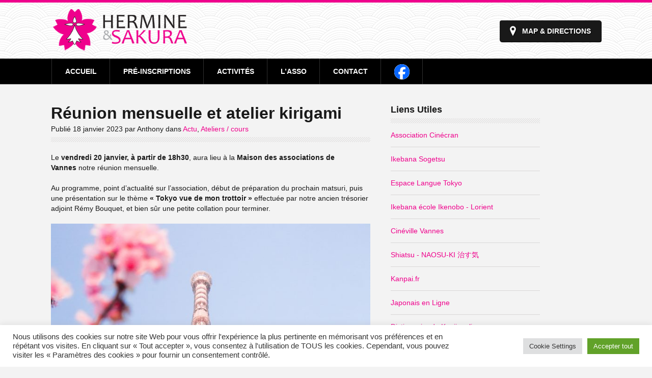

--- FILE ---
content_type: text/html; charset=UTF-8
request_url: http://www.hermineetsakura.fr/reunion-mensuelle-et-atelier-kirigami.html
body_size: 15875
content:
<!DOCTYPE html>

<html>

<head>

<title>




  Réunion mensuelle et atelier kirigami&nbsp;|&nbsp;Hermine et Sakura





</title>

<link href='https://fonts.googleapis.com/css?family=Open+Sans+Condensed:300,700' rel='stylesheet' type='text/css'>

<meta name="viewport" content="width=device-width, user-scalable=no, initial-scale=1.0, minimum-scale=1.0, maximum-scale=1.0">

<meta http-equiv="Content-Type" content="text/html; charset=UTF-8">

<!--[if lt IE 9]>

	<script src="http://html5shim.googlecode.com/svn/trunk/html5.js"></script>

<![endif]-->

<!--[if lt IE 9]>

	<script src="http://css3-mediaqueries-js.googlecode.com/svn/trunk/css3-mediaqueries.js"></script>

<![endif]-->


<!--[if IE 7]>

	<link rel="stylesheet" type="text/css" href="http://www.hermineetsakura.fr/wp-content/themes/zion/css/ie7.css" media="screen">

<![endif]-->

<!--[if lte IE 6]>

	<script type="text/javascript" src="http://www.hermineetsakura.fr/wp-content/themes/zion/js/pngfix.js"></script>

	<script type="text/javascript" src="http://www.hermineetsakura.fr/wp-content/themes/zion/js/ie6.js"></script>

	<link rel="stylesheet" href="http://www.hermineetsakura.fr/wp-content/themes/zion/css/ie6.css" type="text/css">

<![endif]-->

<link rel="alternate" type="application/rss+xml" title="RSS 2.0" href="https://www.hermineetsakura.fr/feed">

<link rel="pingback" href="http://www.hermineetsakura.fr/xmlrpc.php">



<meta name='robots' content='max-image-preview:large' />
<link rel="alternate" type="application/rss+xml" title="Hermine et Sakura &raquo; Réunion mensuelle et atelier kirigami Flux des commentaires" href="https://www.hermineetsakura.fr/reunion-mensuelle-et-atelier-kirigami.html/feed" />
<link rel="alternate" title="oEmbed (JSON)" type="application/json+oembed" href="https://www.hermineetsakura.fr/wp-json/oembed/1.0/embed?url=https%3A%2F%2Fwww.hermineetsakura.fr%2Freunion-mensuelle-et-atelier-kirigami.html" />
<link rel="alternate" title="oEmbed (XML)" type="text/xml+oembed" href="https://www.hermineetsakura.fr/wp-json/oembed/1.0/embed?url=https%3A%2F%2Fwww.hermineetsakura.fr%2Freunion-mensuelle-et-atelier-kirigami.html&#038;format=xml" />
<style id='wp-img-auto-sizes-contain-inline-css' type='text/css'>
img:is([sizes=auto i],[sizes^="auto," i]){contain-intrinsic-size:3000px 1500px}
/*# sourceURL=wp-img-auto-sizes-contain-inline-css */
</style>
<style id='wp-emoji-styles-inline-css' type='text/css'>

	img.wp-smiley, img.emoji {
		display: inline !important;
		border: none !important;
		box-shadow: none !important;
		height: 1em !important;
		width: 1em !important;
		margin: 0 0.07em !important;
		vertical-align: -0.1em !important;
		background: none !important;
		padding: 0 !important;
	}
/*# sourceURL=wp-emoji-styles-inline-css */
</style>
<link rel='stylesheet' id='wp-block-library-css' href='http://www.hermineetsakura.fr/wp-includes/css/dist/block-library/style.min.css?ver=6.9' type='text/css' media='all' />
<style id='classic-theme-styles-inline-css' type='text/css'>
/*! This file is auto-generated */
.wp-block-button__link{color:#fff;background-color:#32373c;border-radius:9999px;box-shadow:none;text-decoration:none;padding:calc(.667em + 2px) calc(1.333em + 2px);font-size:1.125em}.wp-block-file__button{background:#32373c;color:#fff;text-decoration:none}
/*# sourceURL=/wp-includes/css/classic-themes.min.css */
</style>
<style id='pdfemb-pdf-embedder-viewer-style-inline-css' type='text/css'>
.wp-block-pdfemb-pdf-embedder-viewer{max-width:none}

/*# sourceURL=http://www.hermineetsakura.fr/wp-content/plugins/pdf-embedder/block/build/style-index.css */
</style>
<link rel='stylesheet' id='awsm-ead-public-css' href='http://www.hermineetsakura.fr/wp-content/plugins/embed-any-document/css/embed-public.min.css?ver=2.7.12' type='text/css' media='all' />
<style id='global-styles-inline-css' type='text/css'>
:root{--wp--preset--aspect-ratio--square: 1;--wp--preset--aspect-ratio--4-3: 4/3;--wp--preset--aspect-ratio--3-4: 3/4;--wp--preset--aspect-ratio--3-2: 3/2;--wp--preset--aspect-ratio--2-3: 2/3;--wp--preset--aspect-ratio--16-9: 16/9;--wp--preset--aspect-ratio--9-16: 9/16;--wp--preset--color--black: #000000;--wp--preset--color--cyan-bluish-gray: #abb8c3;--wp--preset--color--white: #ffffff;--wp--preset--color--pale-pink: #f78da7;--wp--preset--color--vivid-red: #cf2e2e;--wp--preset--color--luminous-vivid-orange: #ff6900;--wp--preset--color--luminous-vivid-amber: #fcb900;--wp--preset--color--light-green-cyan: #7bdcb5;--wp--preset--color--vivid-green-cyan: #00d084;--wp--preset--color--pale-cyan-blue: #8ed1fc;--wp--preset--color--vivid-cyan-blue: #0693e3;--wp--preset--color--vivid-purple: #9b51e0;--wp--preset--gradient--vivid-cyan-blue-to-vivid-purple: linear-gradient(135deg,rgb(6,147,227) 0%,rgb(155,81,224) 100%);--wp--preset--gradient--light-green-cyan-to-vivid-green-cyan: linear-gradient(135deg,rgb(122,220,180) 0%,rgb(0,208,130) 100%);--wp--preset--gradient--luminous-vivid-amber-to-luminous-vivid-orange: linear-gradient(135deg,rgb(252,185,0) 0%,rgb(255,105,0) 100%);--wp--preset--gradient--luminous-vivid-orange-to-vivid-red: linear-gradient(135deg,rgb(255,105,0) 0%,rgb(207,46,46) 100%);--wp--preset--gradient--very-light-gray-to-cyan-bluish-gray: linear-gradient(135deg,rgb(238,238,238) 0%,rgb(169,184,195) 100%);--wp--preset--gradient--cool-to-warm-spectrum: linear-gradient(135deg,rgb(74,234,220) 0%,rgb(151,120,209) 20%,rgb(207,42,186) 40%,rgb(238,44,130) 60%,rgb(251,105,98) 80%,rgb(254,248,76) 100%);--wp--preset--gradient--blush-light-purple: linear-gradient(135deg,rgb(255,206,236) 0%,rgb(152,150,240) 100%);--wp--preset--gradient--blush-bordeaux: linear-gradient(135deg,rgb(254,205,165) 0%,rgb(254,45,45) 50%,rgb(107,0,62) 100%);--wp--preset--gradient--luminous-dusk: linear-gradient(135deg,rgb(255,203,112) 0%,rgb(199,81,192) 50%,rgb(65,88,208) 100%);--wp--preset--gradient--pale-ocean: linear-gradient(135deg,rgb(255,245,203) 0%,rgb(182,227,212) 50%,rgb(51,167,181) 100%);--wp--preset--gradient--electric-grass: linear-gradient(135deg,rgb(202,248,128) 0%,rgb(113,206,126) 100%);--wp--preset--gradient--midnight: linear-gradient(135deg,rgb(2,3,129) 0%,rgb(40,116,252) 100%);--wp--preset--font-size--small: 13px;--wp--preset--font-size--medium: 20px;--wp--preset--font-size--large: 36px;--wp--preset--font-size--x-large: 42px;--wp--preset--spacing--20: 0.44rem;--wp--preset--spacing--30: 0.67rem;--wp--preset--spacing--40: 1rem;--wp--preset--spacing--50: 1.5rem;--wp--preset--spacing--60: 2.25rem;--wp--preset--spacing--70: 3.38rem;--wp--preset--spacing--80: 5.06rem;--wp--preset--shadow--natural: 6px 6px 9px rgba(0, 0, 0, 0.2);--wp--preset--shadow--deep: 12px 12px 50px rgba(0, 0, 0, 0.4);--wp--preset--shadow--sharp: 6px 6px 0px rgba(0, 0, 0, 0.2);--wp--preset--shadow--outlined: 6px 6px 0px -3px rgb(255, 255, 255), 6px 6px rgb(0, 0, 0);--wp--preset--shadow--crisp: 6px 6px 0px rgb(0, 0, 0);}:where(.is-layout-flex){gap: 0.5em;}:where(.is-layout-grid){gap: 0.5em;}body .is-layout-flex{display: flex;}.is-layout-flex{flex-wrap: wrap;align-items: center;}.is-layout-flex > :is(*, div){margin: 0;}body .is-layout-grid{display: grid;}.is-layout-grid > :is(*, div){margin: 0;}:where(.wp-block-columns.is-layout-flex){gap: 2em;}:where(.wp-block-columns.is-layout-grid){gap: 2em;}:where(.wp-block-post-template.is-layout-flex){gap: 1.25em;}:where(.wp-block-post-template.is-layout-grid){gap: 1.25em;}.has-black-color{color: var(--wp--preset--color--black) !important;}.has-cyan-bluish-gray-color{color: var(--wp--preset--color--cyan-bluish-gray) !important;}.has-white-color{color: var(--wp--preset--color--white) !important;}.has-pale-pink-color{color: var(--wp--preset--color--pale-pink) !important;}.has-vivid-red-color{color: var(--wp--preset--color--vivid-red) !important;}.has-luminous-vivid-orange-color{color: var(--wp--preset--color--luminous-vivid-orange) !important;}.has-luminous-vivid-amber-color{color: var(--wp--preset--color--luminous-vivid-amber) !important;}.has-light-green-cyan-color{color: var(--wp--preset--color--light-green-cyan) !important;}.has-vivid-green-cyan-color{color: var(--wp--preset--color--vivid-green-cyan) !important;}.has-pale-cyan-blue-color{color: var(--wp--preset--color--pale-cyan-blue) !important;}.has-vivid-cyan-blue-color{color: var(--wp--preset--color--vivid-cyan-blue) !important;}.has-vivid-purple-color{color: var(--wp--preset--color--vivid-purple) !important;}.has-black-background-color{background-color: var(--wp--preset--color--black) !important;}.has-cyan-bluish-gray-background-color{background-color: var(--wp--preset--color--cyan-bluish-gray) !important;}.has-white-background-color{background-color: var(--wp--preset--color--white) !important;}.has-pale-pink-background-color{background-color: var(--wp--preset--color--pale-pink) !important;}.has-vivid-red-background-color{background-color: var(--wp--preset--color--vivid-red) !important;}.has-luminous-vivid-orange-background-color{background-color: var(--wp--preset--color--luminous-vivid-orange) !important;}.has-luminous-vivid-amber-background-color{background-color: var(--wp--preset--color--luminous-vivid-amber) !important;}.has-light-green-cyan-background-color{background-color: var(--wp--preset--color--light-green-cyan) !important;}.has-vivid-green-cyan-background-color{background-color: var(--wp--preset--color--vivid-green-cyan) !important;}.has-pale-cyan-blue-background-color{background-color: var(--wp--preset--color--pale-cyan-blue) !important;}.has-vivid-cyan-blue-background-color{background-color: var(--wp--preset--color--vivid-cyan-blue) !important;}.has-vivid-purple-background-color{background-color: var(--wp--preset--color--vivid-purple) !important;}.has-black-border-color{border-color: var(--wp--preset--color--black) !important;}.has-cyan-bluish-gray-border-color{border-color: var(--wp--preset--color--cyan-bluish-gray) !important;}.has-white-border-color{border-color: var(--wp--preset--color--white) !important;}.has-pale-pink-border-color{border-color: var(--wp--preset--color--pale-pink) !important;}.has-vivid-red-border-color{border-color: var(--wp--preset--color--vivid-red) !important;}.has-luminous-vivid-orange-border-color{border-color: var(--wp--preset--color--luminous-vivid-orange) !important;}.has-luminous-vivid-amber-border-color{border-color: var(--wp--preset--color--luminous-vivid-amber) !important;}.has-light-green-cyan-border-color{border-color: var(--wp--preset--color--light-green-cyan) !important;}.has-vivid-green-cyan-border-color{border-color: var(--wp--preset--color--vivid-green-cyan) !important;}.has-pale-cyan-blue-border-color{border-color: var(--wp--preset--color--pale-cyan-blue) !important;}.has-vivid-cyan-blue-border-color{border-color: var(--wp--preset--color--vivid-cyan-blue) !important;}.has-vivid-purple-border-color{border-color: var(--wp--preset--color--vivid-purple) !important;}.has-vivid-cyan-blue-to-vivid-purple-gradient-background{background: var(--wp--preset--gradient--vivid-cyan-blue-to-vivid-purple) !important;}.has-light-green-cyan-to-vivid-green-cyan-gradient-background{background: var(--wp--preset--gradient--light-green-cyan-to-vivid-green-cyan) !important;}.has-luminous-vivid-amber-to-luminous-vivid-orange-gradient-background{background: var(--wp--preset--gradient--luminous-vivid-amber-to-luminous-vivid-orange) !important;}.has-luminous-vivid-orange-to-vivid-red-gradient-background{background: var(--wp--preset--gradient--luminous-vivid-orange-to-vivid-red) !important;}.has-very-light-gray-to-cyan-bluish-gray-gradient-background{background: var(--wp--preset--gradient--very-light-gray-to-cyan-bluish-gray) !important;}.has-cool-to-warm-spectrum-gradient-background{background: var(--wp--preset--gradient--cool-to-warm-spectrum) !important;}.has-blush-light-purple-gradient-background{background: var(--wp--preset--gradient--blush-light-purple) !important;}.has-blush-bordeaux-gradient-background{background: var(--wp--preset--gradient--blush-bordeaux) !important;}.has-luminous-dusk-gradient-background{background: var(--wp--preset--gradient--luminous-dusk) !important;}.has-pale-ocean-gradient-background{background: var(--wp--preset--gradient--pale-ocean) !important;}.has-electric-grass-gradient-background{background: var(--wp--preset--gradient--electric-grass) !important;}.has-midnight-gradient-background{background: var(--wp--preset--gradient--midnight) !important;}.has-small-font-size{font-size: var(--wp--preset--font-size--small) !important;}.has-medium-font-size{font-size: var(--wp--preset--font-size--medium) !important;}.has-large-font-size{font-size: var(--wp--preset--font-size--large) !important;}.has-x-large-font-size{font-size: var(--wp--preset--font-size--x-large) !important;}
:where(.wp-block-post-template.is-layout-flex){gap: 1.25em;}:where(.wp-block-post-template.is-layout-grid){gap: 1.25em;}
:where(.wp-block-term-template.is-layout-flex){gap: 1.25em;}:where(.wp-block-term-template.is-layout-grid){gap: 1.25em;}
:where(.wp-block-columns.is-layout-flex){gap: 2em;}:where(.wp-block-columns.is-layout-grid){gap: 2em;}
:root :where(.wp-block-pullquote){font-size: 1.5em;line-height: 1.6;}
/*# sourceURL=global-styles-inline-css */
</style>
<link rel='stylesheet' id='contact-form-7-css' href='http://www.hermineetsakura.fr/wp-content/plugins/contact-form-7/includes/css/styles.css?ver=6.1.4' type='text/css' media='all' />
<link rel='stylesheet' id='cookie-law-info-css' href='http://www.hermineetsakura.fr/wp-content/plugins/cookie-law-info/legacy/public/css/cookie-law-info-public.css?ver=3.3.9.1' type='text/css' media='all' />
<link rel='stylesheet' id='cookie-law-info-gdpr-css' href='http://www.hermineetsakura.fr/wp-content/plugins/cookie-law-info/legacy/public/css/cookie-law-info-gdpr.css?ver=3.3.9.1' type='text/css' media='all' />
<link rel='stylesheet' id='dashicons-css' href='http://www.hermineetsakura.fr/wp-includes/css/dashicons.min.css?ver=6.9' type='text/css' media='all' />
<link rel='stylesheet' id='elementor-frontend-css' href='http://www.hermineetsakura.fr/wp-content/plugins/elementor/assets/css/frontend.min.css?ver=3.34.2' type='text/css' media='all' />
<link rel='stylesheet' id='eael-general-css' href='http://www.hermineetsakura.fr/wp-content/plugins/essential-addons-for-elementor-lite/assets/front-end/css/view/general.min.css?ver=6.5.8' type='text/css' media='all' />
<link rel='stylesheet' id='stylesheet-css' href='http://www.hermineetsakura.fr/wp-content/themes/zion/style.css?ver=6.9' type='text/css' media='all' />
<link rel='stylesheet' id='nivo-style-css' href='http://www.hermineetsakura.fr/wp-content/themes/zion/css/slider/nivo-slider.css?ver=6.9' type='text/css' media='all' />
<link rel='stylesheet' id='nivo-default-css' href='http://www.hermineetsakura.fr/wp-content/themes/zion/css/slider/default/default.css?ver=6.9' type='text/css' media='all' />
<link rel='stylesheet' id='medialelemets-css' href='http://www.hermineetsakura.fr/wp-content/themes/zion/mediaelement/mediaelementplayer.css?ver=6.9' type='text/css' media='all' />
<script type="text/javascript" src="http://www.hermineetsakura.fr/wp-includes/js/jquery/jquery.min.js?ver=3.7.1" id="jquery-core-js"></script>
<script type="text/javascript" src="http://www.hermineetsakura.fr/wp-includes/js/jquery/jquery-migrate.min.js?ver=3.4.1" id="jquery-migrate-js"></script>
<script type="text/javascript" id="cookie-law-info-js-extra">
/* <![CDATA[ */
var Cli_Data = {"nn_cookie_ids":[],"cookielist":[],"non_necessary_cookies":[],"ccpaEnabled":"","ccpaRegionBased":"","ccpaBarEnabled":"","strictlyEnabled":["necessary","obligatoire"],"ccpaType":"gdpr","js_blocking":"1","custom_integration":"","triggerDomRefresh":"","secure_cookies":""};
var cli_cookiebar_settings = {"animate_speed_hide":"500","animate_speed_show":"500","background":"#FFF","border":"#b1a6a6c2","border_on":"","button_1_button_colour":"#61a229","button_1_button_hover":"#4e8221","button_1_link_colour":"#fff","button_1_as_button":"1","button_1_new_win":"","button_2_button_colour":"#333","button_2_button_hover":"#292929","button_2_link_colour":"#444","button_2_as_button":"","button_2_hidebar":"","button_3_button_colour":"#dedfe0","button_3_button_hover":"#b2b2b3","button_3_link_colour":"#333333","button_3_as_button":"1","button_3_new_win":"","button_4_button_colour":"#dedfe0","button_4_button_hover":"#b2b2b3","button_4_link_colour":"#333333","button_4_as_button":"1","button_7_button_colour":"#61a229","button_7_button_hover":"#4e8221","button_7_link_colour":"#fff","button_7_as_button":"1","button_7_new_win":"","font_family":"inherit","header_fix":"","notify_animate_hide":"1","notify_animate_show":"","notify_div_id":"#cookie-law-info-bar","notify_position_horizontal":"right","notify_position_vertical":"bottom","scroll_close":"","scroll_close_reload":"","accept_close_reload":"","reject_close_reload":"","showagain_tab":"1","showagain_background":"#fff","showagain_border":"#000","showagain_div_id":"#cookie-law-info-again","showagain_x_position":"100px","text":"#333333","show_once_yn":"","show_once":"10000","logging_on":"","as_popup":"","popup_overlay":"1","bar_heading_text":"","cookie_bar_as":"banner","popup_showagain_position":"bottom-right","widget_position":"left"};
var log_object = {"ajax_url":"https://www.hermineetsakura.fr/wp-admin/admin-ajax.php"};
//# sourceURL=cookie-law-info-js-extra
/* ]]> */
</script>
<script type="text/javascript" src="http://www.hermineetsakura.fr/wp-content/plugins/cookie-law-info/legacy/public/js/cookie-law-info-public.js?ver=3.3.9.1" id="cookie-law-info-js"></script>
<script type="text/javascript" src="http://www.hermineetsakura.fr/wp-content/themes/zion/js/jquery.nivo.slider.pack.js?ver=6.9" id="nivo-js"></script>
<script type="text/javascript" src="http://www.hermineetsakura.fr/wp-content/themes/zion/js/main.js?ver=6.9" id="main-js"></script>
<script type="text/javascript" src="http://www.hermineetsakura.fr/wp-content/themes/zion/mediaelement/mediaelement-and-player.min.js?ver=6.9" id="media-js"></script>
<script type="text/javascript" src="http://www.hermineetsakura.fr/wp-content/plugins/happy-elementor-addons/assets/vendor/dom-purify/purify.min.js?ver=3.1.6" id="dom-purify-js"></script>
<link rel="https://api.w.org/" href="https://www.hermineetsakura.fr/wp-json/" /><link rel="alternate" title="JSON" type="application/json" href="https://www.hermineetsakura.fr/wp-json/wp/v2/posts/1388" /><link rel="EditURI" type="application/rsd+xml" title="RSD" href="https://www.hermineetsakura.fr/xmlrpc.php?rsd" />
<meta name="generator" content="WordPress 6.9" />
<link rel="canonical" href="https://www.hermineetsakura.fr/reunion-mensuelle-et-atelier-kirigami.html" />
<link rel='shortlink' href='https://www.hermineetsakura.fr/?p=1388' />
<style id="essential-blocks-global-styles">
            :root {
                --eb-global-primary-color: #101828;
--eb-global-secondary-color: #475467;
--eb-global-tertiary-color: #98A2B3;
--eb-global-text-color: #475467;
--eb-global-heading-color: #1D2939;
--eb-global-link-color: #444CE7;
--eb-global-background-color: #F9FAFB;
--eb-global-button-text-color: #FFFFFF;
--eb-global-button-background-color: #101828;
--eb-gradient-primary-color: linear-gradient(90deg, hsla(259, 84%, 78%, 1) 0%, hsla(206, 67%, 75%, 1) 100%);
--eb-gradient-secondary-color: linear-gradient(90deg, hsla(18, 76%, 85%, 1) 0%, hsla(203, 69%, 84%, 1) 100%);
--eb-gradient-tertiary-color: linear-gradient(90deg, hsla(248, 21%, 15%, 1) 0%, hsla(250, 14%, 61%, 1) 100%);
--eb-gradient-background-color: linear-gradient(90deg, rgb(250, 250, 250) 0%, rgb(233, 233, 233) 49%, rgb(244, 243, 243) 100%);

                --eb-tablet-breakpoint: 1024px;
--eb-mobile-breakpoint: 767px;

            }
            
            
        </style><meta name="generator" content="church-wp 1.0" />
<meta name="generator" content="church Framework Version 1.0.7" />
<link href="http://www.hermineetsakura.fr/wp-content/themes/zion/styles/default.css" rel="stylesheet" />
<link href="http://www.hermineetsakura.fr/wp-content/themes/zion/custom.css" rel="stylesheet" type="text/css" />
<link rel="shortcut icon" href="https://hermineetsakura.fr/wp-content/church_uploads/3-favicon.ico"/>
<meta name="generator" content="Elementor 3.34.2; features: e_font_icon_svg, additional_custom_breakpoints; settings: css_print_method-external, google_font-enabled, font_display-swap">
			<style>
				.e-con.e-parent:nth-of-type(n+4):not(.e-lazyloaded):not(.e-no-lazyload),
				.e-con.e-parent:nth-of-type(n+4):not(.e-lazyloaded):not(.e-no-lazyload) * {
					background-image: none !important;
				}
				@media screen and (max-height: 1024px) {
					.e-con.e-parent:nth-of-type(n+3):not(.e-lazyloaded):not(.e-no-lazyload),
					.e-con.e-parent:nth-of-type(n+3):not(.e-lazyloaded):not(.e-no-lazyload) * {
						background-image: none !important;
					}
				}
				@media screen and (max-height: 640px) {
					.e-con.e-parent:nth-of-type(n+2):not(.e-lazyloaded):not(.e-no-lazyload),
					.e-con.e-parent:nth-of-type(n+2):not(.e-lazyloaded):not(.e-no-lazyload) * {
						background-image: none !important;
					}
				}
			</style>
			<link rel="icon" href="https://www.hermineetsakura.fr/wp-content/uploads/2019/11/cropped-logo-380-1-32x32.jpg" sizes="32x32" />
<link rel="icon" href="https://www.hermineetsakura.fr/wp-content/uploads/2019/11/cropped-logo-380-1-192x192.jpg" sizes="192x192" />
<link rel="apple-touch-icon" href="https://www.hermineetsakura.fr/wp-content/uploads/2019/11/cropped-logo-380-1-180x180.jpg" />
<meta name="msapplication-TileImage" content="https://www.hermineetsakura.fr/wp-content/uploads/2019/11/cropped-logo-380-1-270x270.jpg" />
		<style type="text/css" id="wp-custom-css">
			.navbar-nav > li > a {
    font-size: 10px;
}		</style>
						<style type="text/css" id="c4wp-checkout-css">
					.woocommerce-checkout .c4wp_captcha_field {
						margin-bottom: 10px;
						margin-top: 15px;
						position: relative;
						display: inline-block;
					}
				</style>
							<style type="text/css" id="c4wp-v3-lp-form-css">
				.login #login, .login #lostpasswordform {
					min-width: 350px !important;
				}
				.wpforms-field-c4wp iframe {
					width: 100% !important;
				}
			</style>
			
</head>

<body>

<section class="wrapper">

<!-- start header -->

<header id="header">

  	<section class="box">

    		<!-- logo -->

    		<section id="logo">

            		<div><span><a href="https://www.hermineetsakura.fr" title="Hermine et Sakura"><img src="https://hermineetsakura.fr/wp-content/church_uploads/2-logo.png" alt="logo" /></a></span></div>

      		</section>

      		<!-- logo -->

      		<a href="http://maps.google.com/?q=31 Rue Guillaume le Bartz, 56000 Vannes, France" title="get directions" target="_blank" class="location">Map &amp; Directions</a>		
		<!--<a href="/wp-login.php?action=register" title="subscribe" target="_blank" class="subscribe">S'inscrire</a>-->

    	</section>

</header>

<!-- end header -->

<!-- start navigation -->

<nav id="navigation">

	<section class="box">
		<section class="style-select">
        	<ul id="header-menu-links" class="menu"><li id="menu-item-81" class="menu-item menu-item-type-custom menu-item-object-custom menu-item-81"><a href="https://www.hermineetsakura.fr/">Accueil</a></li>
<li id="menu-item-1270" class="menu-item menu-item-type-custom menu-item-object-custom menu-item-has-children menu-item-1270"><a href="https://hermineetsakura.fr">Pré-inscriptions</a>
<ul class="sub-menu">
	<li id="menu-item-1272" class="menu-item menu-item-type-post_type menu-item-object-page menu-item-1272"><a href="https://www.hermineetsakura.fr/pre-inscription-aux-cours-de-japonais">Cours de japonais</a></li>
	<li id="menu-item-1271" class="menu-item menu-item-type-post_type menu-item-object-page menu-item-1271"><a href="https://www.hermineetsakura.fr/pre-inscription-aux-cours-de-manga">Cours de manga</a></li>
	<li id="menu-item-1848" class="menu-item menu-item-type-post_type menu-item-object-page menu-item-1848"><a href="https://www.hermineetsakura.fr/pre-adhesion-a-lassociation">Pré-adhésion à l’association</a></li>
</ul>
</li>
<li id="menu-item-566" class="menu-item menu-item-type-post_type menu-item-object-page menu-item-has-children menu-item-566"><a href="https://www.hermineetsakura.fr/activites">Activités</a>
<ul class="sub-menu">
	<li id="menu-item-569" class="menu-item menu-item-type-post_type menu-item-object-page menu-item-569"><a href="https://www.hermineetsakura.fr/cours-de-japonais">Cours de Japonais</a></li>
	<li id="menu-item-572" class="menu-item menu-item-type-post_type menu-item-object-page menu-item-572"><a href="https://www.hermineetsakura.fr/cours-de-manga">Cours de Manga</a></li>
	<li id="menu-item-2172" class="menu-item menu-item-type-taxonomy menu-item-object-category menu-item-2172"><a href="https://www.hermineetsakura.fr/category/animations-mensuelles">Animations mensuelles</a></li>
</ul>
</li>
<li id="menu-item-85" class="menu-item menu-item-type-post_type menu-item-object-page menu-item-has-children menu-item-85"><a href="https://www.hermineetsakura.fr/presentation-association">L&rsquo;Asso</a>
<ul class="sub-menu">
	<li id="menu-item-82" class="menu-item menu-item-type-post_type menu-item-object-page menu-item-82"><a href="https://www.hermineetsakura.fr/adhesion">Adhérez !</a></li>
	<li id="menu-item-2192" class="menu-item menu-item-type-post_type menu-item-object-page menu-item-2192"><a href="https://www.hermineetsakura.fr/membres">Membres</a></li>
	<li id="menu-item-788" class="menu-item menu-item-type-post_type menu-item-object-page menu-item-788"><a href="https://www.hermineetsakura.fr/informations-concernant-lassociation">Notre Association</a></li>
</ul>
</li>
<li id="menu-item-84" class="menu-item menu-item-type-post_type menu-item-object-page menu-item-84"><a href="https://www.hermineetsakura.fr/contact">Contact</a></li>
<li id="menu-item-1922" class="menu-item menu-item-type-custom menu-item-object-custom menu-item-1922"><a target="_blank" href="https://www.facebook.com/profile.php?id=61562092422448"><img src="https://www.hermineetsakura.fr/wp-content/uploads/2024/09/facebook-brands-solid-1.svg" style="height: 30px; vertical-align: middle; background-color: white; border-radius: 50%;"></a></li>
</ul>		</section>
    	</section>

</nav>

<!-- end navigation -->
<!-- start container -->

<section id="container">

	<section class="box">

    	<!-- start leftcol -->

        <section id="leftcol">

        	<!-- start post -->

            <article class="post">

            
		<section class="title">

                	<h1 class="page-title">Réunion mensuelle et atelier kirigami</h1>

			<section class="metaline">Publié 18 janvier  2023 par Anthony dans <a href="https://www.hermineetsakura.fr/category/actu" rel="category tag">Actu</a>, <a href="https://www.hermineetsakura.fr/category/ateliers-cours" rel="category tag">Ateliers / cours</a></section>

		</section>

                <!-- entry1 -->

                <section class="entry single">

                    
                    
<p>Le <strong>vendredi 20 janvier, à partir de 18h30</strong>, aura lieu à la <strong>Maison des associations de Vannes</strong> notre réunion mensuelle.<br><br>Au programme, point d’actualité sur l’association, début de préparation du prochain matsuri, puis une présentation sur le thème <strong>« Tokyo vue de mon trottoir » </strong>effectuée par notre ancien trésorier adjoint Rémy Bouquet, et bien sûr une petite collation pour terminer. </p>



<figure class="wp-block-image size-large"><img fetchpriority="high" decoding="async" width="683" height="1024" src="https://www.hermineetsakura.fr/wp-content/uploads/2023/02/atul-vinayak-LoZQWWzXJBw-unsplash-683x1024.jpg" alt="" class="wp-image-1390" srcset="https://www.hermineetsakura.fr/wp-content/uploads/2023/02/atul-vinayak-LoZQWWzXJBw-unsplash-683x1024.jpg 683w, https://www.hermineetsakura.fr/wp-content/uploads/2023/02/atul-vinayak-LoZQWWzXJBw-unsplash-200x300.jpg 200w, https://www.hermineetsakura.fr/wp-content/uploads/2023/02/atul-vinayak-LoZQWWzXJBw-unsplash-768x1152.jpg 768w, https://www.hermineetsakura.fr/wp-content/uploads/2023/02/atul-vinayak-LoZQWWzXJBw-unsplash-1024x1536.jpg 1024w, https://www.hermineetsakura.fr/wp-content/uploads/2023/02/atul-vinayak-LoZQWWzXJBw-unsplash-1365x2048.jpg 1365w, https://www.hermineetsakura.fr/wp-content/uploads/2023/02/atul-vinayak-LoZQWWzXJBw-unsplash-950x1425.jpg 950w, https://www.hermineetsakura.fr/wp-content/uploads/2023/02/atul-vinayak-LoZQWWzXJBw-unsplash-1x1.jpg 1w, https://www.hermineetsakura.fr/wp-content/uploads/2023/02/atul-vinayak-LoZQWWzXJBw-unsplash-scaled.jpg 1707w" sizes="(max-width: 683px) 100vw, 683px" /></figure>



<p style="font-size:14px" class="has-text-align-center"><em>« Tokyo (東京) vue de mon trottoir », clin d&rsquo;oeil au thème présenté en novembre « Tokyo vue d&rsquo;en haut » qui nous présentait notamment des vues aériennes depuis la tour Skytree.</em></p>



<p>Pas d&rsquo;inscription nécessaire pour y participer, il vous suffit de venir le jour J à la Maison des Associations.</p>



<p>Deuxième information : L&rsquo;atelier de ce mois-ci sera un atelier kirigami, l&rsquo;art du découpage du papier !<br>Il aura lieu le <strong>samedi 28 janvier de 14h30 à 16h30 à la Maison des Associations de Vannes</strong>. </p>



<figure class="wp-block-image size-large"><img decoding="async" width="768" height="1024" src="https://www.hermineetsakura.fr/wp-content/uploads/2023/02/20230117_203322-768x1024.jpg" alt="" class="wp-image-1391" srcset="https://www.hermineetsakura.fr/wp-content/uploads/2023/02/20230117_203322-768x1024.jpg 768w, https://www.hermineetsakura.fr/wp-content/uploads/2023/02/20230117_203322-225x300.jpg 225w, https://www.hermineetsakura.fr/wp-content/uploads/2023/02/20230117_203322-1152x1536.jpg 1152w, https://www.hermineetsakura.fr/wp-content/uploads/2023/02/20230117_203322-1536x2048.jpg 1536w, https://www.hermineetsakura.fr/wp-content/uploads/2023/02/20230117_203322-950x1267.jpg 950w, https://www.hermineetsakura.fr/wp-content/uploads/2023/02/20230117_203322-1x1.jpg 1w, https://www.hermineetsakura.fr/wp-content/uploads/2023/02/20230117_203322-scaled.jpg 1920w" sizes="(max-width: 768px) 100vw, 768px" /></figure>



<p style="font-size:14px" class="has-text-align-center"><em>Le <strong>kirigami</strong> est, dans la culture japonaise, l&rsquo;art du découpage du papier, et l&rsquo;ensemble des œuvres en papier découpé qui en sont issues.</em><br><em>Il se différencie de l&rsquo;origami par la présence de découpes, en plus des pliages.</em><br><em>Le mot kirigami (切り紙), est composé de kiru (切る, couper) et de kami (紙, papier).</em><br><em>La photo présente des exemples de kirigami effectués par Aude, notre vice-présidente.</em></p>



<p><strong>La participation à l&rsquo;atelier est gratuite pour les membres</strong><strong>.</strong><br>Elle est également accessible aux non-membres et accompagnants sous forme d&rsquo;adhésion temporaire pour 2€ (frais d&rsquo;assurance et de gestion).<br>N&rsquo;hésitez pas à ramener du papier et / ou une paire de ciseaux si vous le souhaitez, mais nous vous en fournirons si besoin.</p>



<p>Le formulaire d&rsquo;inscription est disponible à l&rsquo;adresse suivante : <a rel="noreferrer noopener" href="https://forms.gle/CRkKVN3mTfTqXBAS9" target="_blank"><strong>https://forms.gle/CRkKVN3mTfTqXBAS9</strong></a></p>



<p>Ne tardez pas à vous inscrire ! Merci de nous prévenir via le <a href="https://www.hermineetsakura.fr/contact">formulaire de contact</a> en cas d&#8217;empêchement après vous être inscrits. </p>



<p>À bientôt / またね !  </p>

                </section>

                <!-- entry1 -->

            </article>

            <!-- end post -->

            
            

           


<!-- You can start editing here. -->

<div id="comments">

	<h4>Aucun commentaire pour &#8220;Réunion mensuelle et atelier kirigami&#8221;</h4>

	

<!-- <a href="#respond" class="res">Un petit mot ?</a> -->

	<div class="clear"></div>




	


	<!-- If comments are open, but there are no comments. -->

	




</div> <!-- end #comments_wrap -->





<div id="respond">

	<h4>Un petit mot ?</h4>

	<div class="clear"></div>

	<div class="cancel-comment-reply">

	<small><a rel="nofollow" id="cancel-comment-reply-link" href="/reunion-mensuelle-et-atelier-kirigami.html#respond" style="display:none;">Cliquez ici pour annuler la réponse.</a></small>

</div>






<form action="https://www.hermineetsakura.fr/wp-comments-post.php" method="post" id="commentform">


<section class="row">

	<input type="text" class="input" name="author" id="author" tabindex="1" />

	<label for="author">Name</label>

</section>

<section class="row">

	<input type="text" class="input" name="email" id="email" size="22" tabindex="2" />

	<label for="email">Email</label>

</section>

<section class="row">

	<input type="text" name="url" class="input" id="url" tabindex="3" />

	<label for="website">Website</label>

</section>




<!--<p><small><strong>XHTML:</strong> You can use these tags: &lt;a href=&quot;&quot; title=&quot;&quot;&gt; &lt;abbr title=&quot;&quot;&gt; &lt;acronym title=&quot;&quot;&gt; &lt;b&gt; &lt;blockquote cite=&quot;&quot;&gt; &lt;cite&gt; &lt;code&gt; &lt;del datetime=&quot;&quot;&gt; &lt;em&gt; &lt;i&gt; &lt;q cite=&quot;&quot;&gt; &lt;s&gt; &lt;strike&gt; &lt;strong&gt; </small></p>-->

<textarea name="comment" id="comment" tabindex="4" rows="" cols=""></textarea>

<div class="clear"></div>

<input name="submit" type="submit" class="button" id="submit" tabindex="5" value="Submit" />


<input type="hidden" name="comment_post_ID" value="1388" />

<input type='hidden' name='comment_post_ID' value='1388' id='comment_post_ID' />
<input type='hidden' name='comment_parent' id='comment_parent' value='0' />



<p style="display: none;"><input type="hidden" id="akismet_comment_nonce" name="akismet_comment_nonce" value="8330c6ad19" /></p><p style="display: none;"><input type="hidden" id="ak_js" name="ak_js" value="123"/></p>


</form>




<div class="fix"></div>



</div> <!-- end #respond -->




        </section>

        <!-- end leftcol -->

        <!-- start rightcol -->

        <aside id="rightcol">

        	

<section id="simple-links-3" class="widget sl-links-main"><h4>Liens Utiles</h4><ul class="simple-links-list simple-links-3-list" id="simple-links-3-list"><li class="simple-links-item simple-links-widget-item" id="link-1329"><a href="https://www.cinecran.org/" target="_blank" title="" >Association Cinécran</a></li><li class="simple-links-item simple-links-widget-item" id="link-1061"><a href="https://www.ikebana-sogetsu.fr/" target="" title="" >Ikebana Sogetsu</a></li><li class="simple-links-item simple-links-widget-item" id="link-597"><a href="https://www.espacelanguetokyo.fr/" target="_blank" title="" >Espace Langue Tokyo</a></li><li class="simple-links-item simple-links-widget-item" id="link-595"><a href="http://www.ikebana-ikenobo-bretagne.com" target="_blank" title="" >Ikebana école Ikenobo - Lorient</a></li><li class="simple-links-item simple-links-widget-item" id="link-1125"><a href="https://vannes-garenne.cineville.fr/programmes?salle=vannes" target="" title="" >Cinéville Vannes</a></li><li class="simple-links-item simple-links-widget-item" id="link-924"><a href="http://naosuki-shiatsu.com/" target="" title="" >Shiatsu - NAOSU-KI 治す気</a></li><li class="simple-links-item simple-links-widget-item" id="link-940"><a href="https://www.kanpai.fr/" target="" title="" >Kanpai.fr</a></li><li class="simple-links-item simple-links-widget-item" id="link-839"><a href="http://www.crapulescorp.net/index.php5" target="" title="" >Japonais en Ligne</a></li><li class="simple-links-item simple-links-widget-item" id="link-834"><a href="http://www.dictionnaire-japonais.com/index.php" target="" title="" >Dictionnaire de Kanji en ligne</a></li><li class="simple-links-item simple-links-widget-item" id="link-713"><a href="http://fukui-france.seesaa.net/" target="_blank" title="" >Association Franco-Japonaise de FUKUI</a></li></ul><!-- End .simple-links-list --></section>
		<section id="recent-posts-2" class="widget widget_recent_entries">
		<h4>Articles récents</h4>
		<ul>
											<li>
					<a href="https://www.hermineetsakura.fr/la-vie-des-atelier-cuisine-c2-takoyaki.html">La vie des atelier Cuisine C2 « takoyaki »</a>
									</li>
											<li>
					<a href="https://www.hermineetsakura.fr/calendrier-fevrier-3.html">CALENDRIER février</a>
									</li>
											<li>
					<a href="https://www.hermineetsakura.fr/la-vie-des-ateliers-sashiko-broderie-japonaise.html">La vie des ateliers « Sashiko » broderie Japonaise</a>
									</li>
											<li>
					<a href="https://www.hermineetsakura.fr/calendrier-janvier-2.html">CALENDRIER janvier</a>
									</li>
											<li>
					<a href="https://www.hermineetsakura.fr/bonnes-fetes-de-fin-dannee-a-tous.html">Bonnes fêtes de fin d&rsquo;année à tous</a>
									</li>
					</ul>

		</section>
        </aside>

        <!-- end rightcol -->

    	<div class="clear"></div>

    </section>

</section>

<!-- end container -->

</section>

<!-- start footer -->

<footer id="footer">

	<section class="box">

    	<span class="gray">&copy; Hermine et Sakura</span>

    	<ul id="footer-menu-links" class="menu"><li id="menu-item-38" class="menu-item menu-item-type-post_type menu-item-object-page menu-item-38"><a href="https://www.hermineetsakura.fr/mentions-legales">Mentions Légales</a></li>
<li id="menu-item-39" class="menu-item menu-item-type-post_type menu-item-object-page menu-item-39"><a href="https://www.hermineetsakura.fr/contact">Contact</a></li>
</ul>
    	<div class="clear"></div>

    </section>

</footer>

<!-- end footer -->

<script type="speculationrules">
{"prefetch":[{"source":"document","where":{"and":[{"href_matches":"/*"},{"not":{"href_matches":["/wp-*.php","/wp-admin/*","/wp-content/uploads/*","/wp-content/*","/wp-content/plugins/*","/wp-content/themes/zion/*","/*\\?(.+)"]}},{"not":{"selector_matches":"a[rel~=\"nofollow\"]"}},{"not":{"selector_matches":".no-prefetch, .no-prefetch a"}}]},"eagerness":"conservative"}]}
</script>
<!--googleoff: all--><div id="cookie-law-info-bar" data-nosnippet="true"><span><div class="cli-bar-container cli-style-v2"><div class="cli-bar-message">Nous utilisons des cookies sur notre site Web pour vous offrir l'expérience la plus pertinente en mémorisant vos préférences et en répétant vos visites. En cliquant sur « Tout accepter », vous consentez à l'utilisation de TOUS les cookies. Cependant, vous pouvez visiter les « Paramètres des cookies » pour fournir un consentement contrôlé.</div><div class="cli-bar-btn_container"><a role='button' class="medium cli-plugin-button cli-plugin-main-button cli_settings_button" style="margin:0px 5px 0px 0px">Cookie Settings</a><a id="wt-cli-accept-all-btn" role='button' data-cli_action="accept_all" class="wt-cli-element medium cli-plugin-button wt-cli-accept-all-btn cookie_action_close_header cli_action_button">Accepter tout</a></div></div></span></div><div id="cookie-law-info-again" data-nosnippet="true"><span id="cookie_hdr_showagain">Gérer le Consentement</span></div><div class="cli-modal" data-nosnippet="true" id="cliSettingsPopup" tabindex="-1" role="dialog" aria-labelledby="cliSettingsPopup" aria-hidden="true">
  <div class="cli-modal-dialog" role="document">
	<div class="cli-modal-content cli-bar-popup">
		  <button type="button" class="cli-modal-close" id="cliModalClose">
			<svg class="" viewBox="0 0 24 24"><path d="M19 6.41l-1.41-1.41-5.59 5.59-5.59-5.59-1.41 1.41 5.59 5.59-5.59 5.59 1.41 1.41 5.59-5.59 5.59 5.59 1.41-1.41-5.59-5.59z"></path><path d="M0 0h24v24h-24z" fill="none"></path></svg>
			<span class="wt-cli-sr-only">Fermer</span>
		  </button>
		  <div class="cli-modal-body">
			<div class="cli-container-fluid cli-tab-container">
	<div class="cli-row">
		<div class="cli-col-12 cli-align-items-stretch cli-px-0">
			<div class="cli-privacy-overview">
				<h4>Privacy Overview</h4>				<div class="cli-privacy-content">
					<div class="cli-privacy-content-text"><pre id="tw-target-text" class="tw-data-text tw-text-large XcVN5d tw-ta" data-placeholder="Traduction"><span class="Y2IQFc" lang="fr">Ce site Web utilise des cookies pour améliorer votre expérience lorsque vous naviguez sur le site Web. Parmi ceux-ci, les cookies classés comme nécessaires sont stockés sur votre navigateur car ils sont essentiels au fonctionnement des fonctionnalités de base du site Web. Nous utilisons également des cookies tiers qui nous aident à analyser et à comprendre comment vous utilisez ce site Web. Ces cookies ne seront stockés dans votre navigateur qu'avec votre consentement. Vous avez également la possibilité de désactiver ces cookies. Mais la désactivation de certains de ces cookies peut affecter votre expérience de navigation.</span></pre></div>
				</div>
				<a class="cli-privacy-readmore" aria-label="Voir plus" role="button" data-readmore-text="Voir plus" data-readless-text="Voir moins"></a>			</div>
		</div>
		<div class="cli-col-12 cli-align-items-stretch cli-px-0 cli-tab-section-container">
												<div class="cli-tab-section">
						<div class="cli-tab-header">
							<a role="button" tabindex="0" class="cli-nav-link cli-settings-mobile" data-target="necessary" data-toggle="cli-toggle-tab">
								Necessary							</a>
															<div class="wt-cli-necessary-checkbox">
									<input type="checkbox" class="cli-user-preference-checkbox"  id="wt-cli-checkbox-necessary" data-id="checkbox-necessary" checked="checked"  />
									<label class="form-check-label" for="wt-cli-checkbox-necessary">Necessary</label>
								</div>
								<span class="cli-necessary-caption">Toujours activé</span>
													</div>
						<div class="cli-tab-content">
							<div class="cli-tab-pane cli-fade" data-id="necessary">
								<div class="wt-cli-cookie-description">
									Necessary cookies are absolutely essential for the website to function properly. These cookies ensure basic functionalities and security features of the website, anonymously.
<table class="cookielawinfo-row-cat-table cookielawinfo-winter"><thead><tr><th class="cookielawinfo-column-1">Cookie</th><th class="cookielawinfo-column-3">Durée</th><th class="cookielawinfo-column-4">Description</th></tr></thead><tbody><tr class="cookielawinfo-row"><td class="cookielawinfo-column-1">cookielawinfo-checkbox-analytics</td><td class="cookielawinfo-column-3">11 months</td><td class="cookielawinfo-column-4">This cookie is set by GDPR Cookie Consent plugin. The cookie is used to store the user consent for the cookies in the category "Analytics".</td></tr><tr class="cookielawinfo-row"><td class="cookielawinfo-column-1">cookielawinfo-checkbox-functional</td><td class="cookielawinfo-column-3">11 months</td><td class="cookielawinfo-column-4">The cookie is set by GDPR cookie consent to record the user consent for the cookies in the category "Functional".</td></tr><tr class="cookielawinfo-row"><td class="cookielawinfo-column-1">cookielawinfo-checkbox-necessary</td><td class="cookielawinfo-column-3">11 months</td><td class="cookielawinfo-column-4">This cookie is set by GDPR Cookie Consent plugin. The cookies is used to store the user consent for the cookies in the category "Necessary".</td></tr><tr class="cookielawinfo-row"><td class="cookielawinfo-column-1">cookielawinfo-checkbox-others</td><td class="cookielawinfo-column-3">11 months</td><td class="cookielawinfo-column-4">This cookie is set by GDPR Cookie Consent plugin. The cookie is used to store the user consent for the cookies in the category "Other.</td></tr><tr class="cookielawinfo-row"><td class="cookielawinfo-column-1">cookielawinfo-checkbox-performance</td><td class="cookielawinfo-column-3">11 months</td><td class="cookielawinfo-column-4">This cookie is set by GDPR Cookie Consent plugin. The cookie is used to store the user consent for the cookies in the category "Performance".</td></tr><tr class="cookielawinfo-row"><td class="cookielawinfo-column-1">viewed_cookie_policy</td><td class="cookielawinfo-column-3">11 months</td><td class="cookielawinfo-column-4">The cookie is set by the GDPR Cookie Consent plugin and is used to store whether or not user has consented to the use of cookies. It does not store any personal data.</td></tr></tbody></table>								</div>
							</div>
						</div>
					</div>
																	<div class="cli-tab-section">
						<div class="cli-tab-header">
							<a role="button" tabindex="0" class="cli-nav-link cli-settings-mobile" data-target="functional" data-toggle="cli-toggle-tab">
								Functional							</a>
															<div class="cli-switch">
									<input type="checkbox" id="wt-cli-checkbox-functional" class="cli-user-preference-checkbox"  data-id="checkbox-functional" />
									<label for="wt-cli-checkbox-functional" class="cli-slider" data-cli-enable="Activé" data-cli-disable="Désactivé"><span class="wt-cli-sr-only">Functional</span></label>
								</div>
													</div>
						<div class="cli-tab-content">
							<div class="cli-tab-pane cli-fade" data-id="functional">
								<div class="wt-cli-cookie-description">
									Functional cookies help to perform certain functionalities like sharing the content of the website on social media platforms, collect feedbacks, and other third-party features.
								</div>
							</div>
						</div>
					</div>
																	<div class="cli-tab-section">
						<div class="cli-tab-header">
							<a role="button" tabindex="0" class="cli-nav-link cli-settings-mobile" data-target="performance" data-toggle="cli-toggle-tab">
								Performance							</a>
															<div class="cli-switch">
									<input type="checkbox" id="wt-cli-checkbox-performance" class="cli-user-preference-checkbox"  data-id="checkbox-performance" />
									<label for="wt-cli-checkbox-performance" class="cli-slider" data-cli-enable="Activé" data-cli-disable="Désactivé"><span class="wt-cli-sr-only">Performance</span></label>
								</div>
													</div>
						<div class="cli-tab-content">
							<div class="cli-tab-pane cli-fade" data-id="performance">
								<div class="wt-cli-cookie-description">
									Performance cookies are used to understand and analyze the key performance indexes of the website which helps in delivering a better user experience for the visitors.
								</div>
							</div>
						</div>
					</div>
																	<div class="cli-tab-section">
						<div class="cli-tab-header">
							<a role="button" tabindex="0" class="cli-nav-link cli-settings-mobile" data-target="analytics" data-toggle="cli-toggle-tab">
								Analytics							</a>
															<div class="cli-switch">
									<input type="checkbox" id="wt-cli-checkbox-analytics" class="cli-user-preference-checkbox"  data-id="checkbox-analytics" />
									<label for="wt-cli-checkbox-analytics" class="cli-slider" data-cli-enable="Activé" data-cli-disable="Désactivé"><span class="wt-cli-sr-only">Analytics</span></label>
								</div>
													</div>
						<div class="cli-tab-content">
							<div class="cli-tab-pane cli-fade" data-id="analytics">
								<div class="wt-cli-cookie-description">
									Analytical cookies are used to understand how visitors interact with the website. These cookies help provide information on metrics the number of visitors, bounce rate, traffic source, etc.
								</div>
							</div>
						</div>
					</div>
																	<div class="cli-tab-section">
						<div class="cli-tab-header">
							<a role="button" tabindex="0" class="cli-nav-link cli-settings-mobile" data-target="advertisement" data-toggle="cli-toggle-tab">
								Advertisement							</a>
															<div class="cli-switch">
									<input type="checkbox" id="wt-cli-checkbox-advertisement" class="cli-user-preference-checkbox"  data-id="checkbox-advertisement" />
									<label for="wt-cli-checkbox-advertisement" class="cli-slider" data-cli-enable="Activé" data-cli-disable="Désactivé"><span class="wt-cli-sr-only">Advertisement</span></label>
								</div>
													</div>
						<div class="cli-tab-content">
							<div class="cli-tab-pane cli-fade" data-id="advertisement">
								<div class="wt-cli-cookie-description">
									Advertisement cookies are used to provide visitors with relevant ads and marketing campaigns. These cookies track visitors across websites and collect information to provide customized ads.
								</div>
							</div>
						</div>
					</div>
																	<div class="cli-tab-section">
						<div class="cli-tab-header">
							<a role="button" tabindex="0" class="cli-nav-link cli-settings-mobile" data-target="others" data-toggle="cli-toggle-tab">
								Others							</a>
															<div class="cli-switch">
									<input type="checkbox" id="wt-cli-checkbox-others" class="cli-user-preference-checkbox"  data-id="checkbox-others" />
									<label for="wt-cli-checkbox-others" class="cli-slider" data-cli-enable="Activé" data-cli-disable="Désactivé"><span class="wt-cli-sr-only">Others</span></label>
								</div>
													</div>
						<div class="cli-tab-content">
							<div class="cli-tab-pane cli-fade" data-id="others">
								<div class="wt-cli-cookie-description">
									Other uncategorized cookies are those that are being analyzed and have not been classified into a category as yet.
								</div>
							</div>
						</div>
					</div>
										</div>
	</div>
</div>
		  </div>
		  <div class="cli-modal-footer">
			<div class="wt-cli-element cli-container-fluid cli-tab-container">
				<div class="cli-row">
					<div class="cli-col-12 cli-align-items-stretch cli-px-0">
						<div class="cli-tab-footer wt-cli-privacy-overview-actions">
						
															<a id="wt-cli-privacy-save-btn" role="button" tabindex="0" data-cli-action="accept" class="wt-cli-privacy-btn cli_setting_save_button wt-cli-privacy-accept-btn cli-btn">Enregistrer &amp; appliquer</a>
													</div>
						
					</div>
				</div>
			</div>
		</div>
	</div>
  </div>
</div>
<div class="cli-modal-backdrop cli-fade cli-settings-overlay"></div>
<div class="cli-modal-backdrop cli-fade cli-popupbar-overlay"></div>
<!--googleon: all-->			<script>
				;
				(function($, w) {
					'use strict';
					let $window = $(w);

					$(document).ready(function() {

						let isEnable = "";
						let isEnableLazyMove = "";
						let speed = isEnableLazyMove ? '0.7' : '0.2';

						if( !isEnable ) {
							return;
						}

						if (typeof haCursor == 'undefined' || haCursor == null) {
							initiateHaCursorObject(speed);
						}

						setTimeout(function() {
							let targetCursor = $('.ha-cursor');
							if (targetCursor) {
								if (!isEnable) {
									$('body').removeClass('hm-init-default-cursor-none');
									$('.ha-cursor').addClass('ha-init-hide');
								} else {
									$('body').addClass('hm-init-default-cursor-none');
									$('.ha-cursor').removeClass('ha-init-hide');
								}
							}
						}, 500);

					});

				}(jQuery, window));
			</script>
		
					<script>
				const lazyloadRunObserver = () => {
					const lazyloadBackgrounds = document.querySelectorAll( `.e-con.e-parent:not(.e-lazyloaded)` );
					const lazyloadBackgroundObserver = new IntersectionObserver( ( entries ) => {
						entries.forEach( ( entry ) => {
							if ( entry.isIntersecting ) {
								let lazyloadBackground = entry.target;
								if( lazyloadBackground ) {
									lazyloadBackground.classList.add( 'e-lazyloaded' );
								}
								lazyloadBackgroundObserver.unobserve( entry.target );
							}
						});
					}, { rootMargin: '200px 0px 200px 0px' } );
					lazyloadBackgrounds.forEach( ( lazyloadBackground ) => {
						lazyloadBackgroundObserver.observe( lazyloadBackground );
					} );
				};
				const events = [
					'DOMContentLoaded',
					'elementor/lazyload/observe',
				];
				events.forEach( ( event ) => {
					document.addEventListener( event, lazyloadRunObserver );
				} );
			</script>
			<script type="text/javascript" src="http://www.hermineetsakura.fr/wp-content/plugins/akismet_bis/_inc/form.js?ver=3.2" id="akismet-form-js"></script>
<link rel='stylesheet' id='cookie-law-info-table-css' href='http://www.hermineetsakura.fr/wp-content/plugins/cookie-law-info/legacy/public/css/cookie-law-info-table.css?ver=3.3.9.1' type='text/css' media='all' />
<script type="text/javascript" id="essential-blocks-blocks-localize-js-extra">
/* <![CDATA[ */
var eb_conditional_localize = [];
var EssentialBlocksLocalize = {"eb_plugins_url":"http://www.hermineetsakura.fr/wp-content/plugins/essential-blocks/","image_url":"http://www.hermineetsakura.fr/wp-content/plugins/essential-blocks/assets/images","eb_wp_version":"6.9","eb_version":"6.0.0","eb_admin_url":"https://www.hermineetsakura.fr/wp-admin/","rest_rootURL":"https://www.hermineetsakura.fr/wp-json/","ajax_url":"https://www.hermineetsakura.fr/wp-admin/admin-ajax.php","nft_nonce":"f88193e5e3","post_grid_pagination_nonce":"3f1545c753","placeholder_image":"http://www.hermineetsakura.fr/wp-content/plugins/essential-blocks/assets/images/placeholder.png","is_pro_active":"false","upgrade_pro_url":"https://essential-blocks.com/upgrade","responsiveBreakpoints":{"tablet":1024,"mobile":767},"wp_timezone":"+01:00","gmt_offset":"1"};
//# sourceURL=essential-blocks-blocks-localize-js-extra
/* ]]> */
</script>
<script type="text/javascript" src="http://www.hermineetsakura.fr/wp-content/plugins/essential-blocks/assets/js/eb-blocks-localize.js?ver=31d6cfe0d16ae931b73c" id="essential-blocks-blocks-localize-js"></script>
<script type="text/javascript" src="http://www.hermineetsakura.fr/wp-includes/js/comment-reply.min.js?ver=6.9" id="comment-reply-js" async="async" data-wp-strategy="async" fetchpriority="low"></script>
<script type="text/javascript" src="http://www.hermineetsakura.fr/wp-content/plugins/embed-any-document/js/pdfobject.min.js?ver=2.7.12" id="awsm-ead-pdf-object-js"></script>
<script type="text/javascript" id="awsm-ead-public-js-extra">
/* <![CDATA[ */
var eadPublic = [];
//# sourceURL=awsm-ead-public-js-extra
/* ]]> */
</script>
<script type="text/javascript" src="http://www.hermineetsakura.fr/wp-content/plugins/embed-any-document/js/embed-public.min.js?ver=2.7.12" id="awsm-ead-public-js"></script>
<script type="text/javascript" src="http://www.hermineetsakura.fr/wp-includes/js/dist/hooks.min.js?ver=dd5603f07f9220ed27f1" id="wp-hooks-js"></script>
<script type="text/javascript" src="http://www.hermineetsakura.fr/wp-includes/js/dist/i18n.min.js?ver=c26c3dc7bed366793375" id="wp-i18n-js"></script>
<script type="text/javascript" id="wp-i18n-js-after">
/* <![CDATA[ */
wp.i18n.setLocaleData( { 'text direction\u0004ltr': [ 'ltr' ] } );
//# sourceURL=wp-i18n-js-after
/* ]]> */
</script>
<script type="text/javascript" src="http://www.hermineetsakura.fr/wp-content/plugins/contact-form-7/includes/swv/js/index.js?ver=6.1.4" id="swv-js"></script>
<script type="text/javascript" id="contact-form-7-js-translations">
/* <![CDATA[ */
( function( domain, translations ) {
	var localeData = translations.locale_data[ domain ] || translations.locale_data.messages;
	localeData[""].domain = domain;
	wp.i18n.setLocaleData( localeData, domain );
} )( "contact-form-7", {"translation-revision-date":"2025-02-06 12:02:14+0000","generator":"GlotPress\/4.0.1","domain":"messages","locale_data":{"messages":{"":{"domain":"messages","plural-forms":"nplurals=2; plural=n > 1;","lang":"fr"},"This contact form is placed in the wrong place.":["Ce formulaire de contact est plac\u00e9 dans un mauvais endroit."],"Error:":["Erreur\u00a0:"]}},"comment":{"reference":"includes\/js\/index.js"}} );
//# sourceURL=contact-form-7-js-translations
/* ]]> */
</script>
<script type="text/javascript" id="contact-form-7-js-before">
/* <![CDATA[ */
var wpcf7 = {
    "api": {
        "root": "https:\/\/www.hermineetsakura.fr\/wp-json\/",
        "namespace": "contact-form-7\/v1"
    }
};
//# sourceURL=contact-form-7-js-before
/* ]]> */
</script>
<script type="text/javascript" src="http://www.hermineetsakura.fr/wp-content/plugins/contact-form-7/includes/js/index.js?ver=6.1.4" id="contact-form-7-js"></script>
<script type="text/javascript" src="http://www.hermineetsakura.fr/wp-content/plugins/happy-elementor-addons/assets/js/extension-reading-progress-bar.min.js?ver=3.20.7" id="happy-reading-progress-bar-js"></script>
<script type="text/javascript" src="https://www.google.com/recaptcha/api.js?render=6LdgDMYZAAAAAHFkjhhlee5mUH59zbn9IdLisJ-y&amp;ver=3.0" id="google-recaptcha-js"></script>
<script type="text/javascript" src="http://www.hermineetsakura.fr/wp-includes/js/dist/vendor/wp-polyfill.min.js?ver=3.15.0" id="wp-polyfill-js"></script>
<script type="text/javascript" id="wpcf7-recaptcha-js-before">
/* <![CDATA[ */
var wpcf7_recaptcha = {
    "sitekey": "6LdgDMYZAAAAAHFkjhhlee5mUH59zbn9IdLisJ-y",
    "actions": {
        "homepage": "homepage",
        "contactform": "contactform"
    }
};
//# sourceURL=wpcf7-recaptcha-js-before
/* ]]> */
</script>
<script type="text/javascript" src="http://www.hermineetsakura.fr/wp-content/plugins/contact-form-7/modules/recaptcha/index.js?ver=6.1.4" id="wpcf7-recaptcha-js"></script>
<script type="text/javascript" id="eael-general-js-extra">
/* <![CDATA[ */
var localize = {"ajaxurl":"https://www.hermineetsakura.fr/wp-admin/admin-ajax.php","nonce":"440898128c","i18n":{"added":"Added ","compare":"Compare","loading":"Loading..."},"eael_translate_text":{"required_text":"is a required field","invalid_text":"Invalid","billing_text":"Billing","shipping_text":"Shipping","fg_mfp_counter_text":"of"},"page_permalink":"https://www.hermineetsakura.fr/reunion-mensuelle-et-atelier-kirigami.html","cart_redirectition":"","cart_page_url":"","el_breakpoints":{"mobile":{"label":"Portrait mobile","value":767,"default_value":767,"direction":"max","is_enabled":true},"mobile_extra":{"label":"Mobile Paysage","value":880,"default_value":880,"direction":"max","is_enabled":false},"tablet":{"label":"Tablette en mode portrait","value":1024,"default_value":1024,"direction":"max","is_enabled":true},"tablet_extra":{"label":"Tablette en mode paysage","value":1200,"default_value":1200,"direction":"max","is_enabled":false},"laptop":{"label":"Portable","value":1366,"default_value":1366,"direction":"max","is_enabled":false},"widescreen":{"label":"\u00c9cran large","value":2400,"default_value":2400,"direction":"min","is_enabled":false}}};
//# sourceURL=eael-general-js-extra
/* ]]> */
</script>
<script type="text/javascript" src="http://www.hermineetsakura.fr/wp-content/plugins/essential-addons-for-elementor-lite/assets/front-end/js/view/general.min.js?ver=6.5.8" id="eael-general-js"></script>
<script id="wp-emoji-settings" type="application/json">
{"baseUrl":"https://s.w.org/images/core/emoji/17.0.2/72x72/","ext":".png","svgUrl":"https://s.w.org/images/core/emoji/17.0.2/svg/","svgExt":".svg","source":{"concatemoji":"http://www.hermineetsakura.fr/wp-includes/js/wp-emoji-release.min.js?ver=6.9"}}
</script>
<script type="module">
/* <![CDATA[ */
/*! This file is auto-generated */
const a=JSON.parse(document.getElementById("wp-emoji-settings").textContent),o=(window._wpemojiSettings=a,"wpEmojiSettingsSupports"),s=["flag","emoji"];function i(e){try{var t={supportTests:e,timestamp:(new Date).valueOf()};sessionStorage.setItem(o,JSON.stringify(t))}catch(e){}}function c(e,t,n){e.clearRect(0,0,e.canvas.width,e.canvas.height),e.fillText(t,0,0);t=new Uint32Array(e.getImageData(0,0,e.canvas.width,e.canvas.height).data);e.clearRect(0,0,e.canvas.width,e.canvas.height),e.fillText(n,0,0);const a=new Uint32Array(e.getImageData(0,0,e.canvas.width,e.canvas.height).data);return t.every((e,t)=>e===a[t])}function p(e,t){e.clearRect(0,0,e.canvas.width,e.canvas.height),e.fillText(t,0,0);var n=e.getImageData(16,16,1,1);for(let e=0;e<n.data.length;e++)if(0!==n.data[e])return!1;return!0}function u(e,t,n,a){switch(t){case"flag":return n(e,"\ud83c\udff3\ufe0f\u200d\u26a7\ufe0f","\ud83c\udff3\ufe0f\u200b\u26a7\ufe0f")?!1:!n(e,"\ud83c\udde8\ud83c\uddf6","\ud83c\udde8\u200b\ud83c\uddf6")&&!n(e,"\ud83c\udff4\udb40\udc67\udb40\udc62\udb40\udc65\udb40\udc6e\udb40\udc67\udb40\udc7f","\ud83c\udff4\u200b\udb40\udc67\u200b\udb40\udc62\u200b\udb40\udc65\u200b\udb40\udc6e\u200b\udb40\udc67\u200b\udb40\udc7f");case"emoji":return!a(e,"\ud83e\u1fac8")}return!1}function f(e,t,n,a){let r;const o=(r="undefined"!=typeof WorkerGlobalScope&&self instanceof WorkerGlobalScope?new OffscreenCanvas(300,150):document.createElement("canvas")).getContext("2d",{willReadFrequently:!0}),s=(o.textBaseline="top",o.font="600 32px Arial",{});return e.forEach(e=>{s[e]=t(o,e,n,a)}),s}function r(e){var t=document.createElement("script");t.src=e,t.defer=!0,document.head.appendChild(t)}a.supports={everything:!0,everythingExceptFlag:!0},new Promise(t=>{let n=function(){try{var e=JSON.parse(sessionStorage.getItem(o));if("object"==typeof e&&"number"==typeof e.timestamp&&(new Date).valueOf()<e.timestamp+604800&&"object"==typeof e.supportTests)return e.supportTests}catch(e){}return null}();if(!n){if("undefined"!=typeof Worker&&"undefined"!=typeof OffscreenCanvas&&"undefined"!=typeof URL&&URL.createObjectURL&&"undefined"!=typeof Blob)try{var e="postMessage("+f.toString()+"("+[JSON.stringify(s),u.toString(),c.toString(),p.toString()].join(",")+"));",a=new Blob([e],{type:"text/javascript"});const r=new Worker(URL.createObjectURL(a),{name:"wpTestEmojiSupports"});return void(r.onmessage=e=>{i(n=e.data),r.terminate(),t(n)})}catch(e){}i(n=f(s,u,c,p))}t(n)}).then(e=>{for(const n in e)a.supports[n]=e[n],a.supports.everything=a.supports.everything&&a.supports[n],"flag"!==n&&(a.supports.everythingExceptFlag=a.supports.everythingExceptFlag&&a.supports[n]);var t;a.supports.everythingExceptFlag=a.supports.everythingExceptFlag&&!a.supports.flag,a.supports.everything||((t=a.source||{}).concatemoji?r(t.concatemoji):t.wpemoji&&t.twemoji&&(r(t.twemoji),r(t.wpemoji)))});
//# sourceURL=http://www.hermineetsakura.fr/wp-includes/js/wp-emoji-loader.min.js
/* ]]> */
</script>



<script>
  (function(i,s,o,g,r,a,m){i['GoogleAnalyticsObject']=r;i[r]=i[r]||function(){
  (i[r].q=i[r].q||[]).push(arguments)},i[r].l=1*new Date();a=s.createElement(o),
  m=s.getElementsByTagName(o)[0];a.async=1;a.src=g;m.parentNode.insertBefore(a,m)
  })(window,document,'script','//www.google-analytics.com/analytics.js','ga');

  ga('create', 'UA-45716207-1', 'hermineetsakura.fr');
  ga('send', 'pageview');

</script>


</body>

</html>

--- FILE ---
content_type: text/html; charset=utf-8
request_url: https://www.google.com/recaptcha/api2/anchor?ar=1&k=6LdgDMYZAAAAAHFkjhhlee5mUH59zbn9IdLisJ-y&co=aHR0cDovL3d3dy5oZXJtaW5lZXRzYWt1cmEuZnI6ODA.&hl=en&v=N67nZn4AqZkNcbeMu4prBgzg&size=invisible&anchor-ms=20000&execute-ms=30000&cb=mtz9d0rk5r9l
body_size: 48628
content:
<!DOCTYPE HTML><html dir="ltr" lang="en"><head><meta http-equiv="Content-Type" content="text/html; charset=UTF-8">
<meta http-equiv="X-UA-Compatible" content="IE=edge">
<title>reCAPTCHA</title>
<style type="text/css">
/* cyrillic-ext */
@font-face {
  font-family: 'Roboto';
  font-style: normal;
  font-weight: 400;
  font-stretch: 100%;
  src: url(//fonts.gstatic.com/s/roboto/v48/KFO7CnqEu92Fr1ME7kSn66aGLdTylUAMa3GUBHMdazTgWw.woff2) format('woff2');
  unicode-range: U+0460-052F, U+1C80-1C8A, U+20B4, U+2DE0-2DFF, U+A640-A69F, U+FE2E-FE2F;
}
/* cyrillic */
@font-face {
  font-family: 'Roboto';
  font-style: normal;
  font-weight: 400;
  font-stretch: 100%;
  src: url(//fonts.gstatic.com/s/roboto/v48/KFO7CnqEu92Fr1ME7kSn66aGLdTylUAMa3iUBHMdazTgWw.woff2) format('woff2');
  unicode-range: U+0301, U+0400-045F, U+0490-0491, U+04B0-04B1, U+2116;
}
/* greek-ext */
@font-face {
  font-family: 'Roboto';
  font-style: normal;
  font-weight: 400;
  font-stretch: 100%;
  src: url(//fonts.gstatic.com/s/roboto/v48/KFO7CnqEu92Fr1ME7kSn66aGLdTylUAMa3CUBHMdazTgWw.woff2) format('woff2');
  unicode-range: U+1F00-1FFF;
}
/* greek */
@font-face {
  font-family: 'Roboto';
  font-style: normal;
  font-weight: 400;
  font-stretch: 100%;
  src: url(//fonts.gstatic.com/s/roboto/v48/KFO7CnqEu92Fr1ME7kSn66aGLdTylUAMa3-UBHMdazTgWw.woff2) format('woff2');
  unicode-range: U+0370-0377, U+037A-037F, U+0384-038A, U+038C, U+038E-03A1, U+03A3-03FF;
}
/* math */
@font-face {
  font-family: 'Roboto';
  font-style: normal;
  font-weight: 400;
  font-stretch: 100%;
  src: url(//fonts.gstatic.com/s/roboto/v48/KFO7CnqEu92Fr1ME7kSn66aGLdTylUAMawCUBHMdazTgWw.woff2) format('woff2');
  unicode-range: U+0302-0303, U+0305, U+0307-0308, U+0310, U+0312, U+0315, U+031A, U+0326-0327, U+032C, U+032F-0330, U+0332-0333, U+0338, U+033A, U+0346, U+034D, U+0391-03A1, U+03A3-03A9, U+03B1-03C9, U+03D1, U+03D5-03D6, U+03F0-03F1, U+03F4-03F5, U+2016-2017, U+2034-2038, U+203C, U+2040, U+2043, U+2047, U+2050, U+2057, U+205F, U+2070-2071, U+2074-208E, U+2090-209C, U+20D0-20DC, U+20E1, U+20E5-20EF, U+2100-2112, U+2114-2115, U+2117-2121, U+2123-214F, U+2190, U+2192, U+2194-21AE, U+21B0-21E5, U+21F1-21F2, U+21F4-2211, U+2213-2214, U+2216-22FF, U+2308-230B, U+2310, U+2319, U+231C-2321, U+2336-237A, U+237C, U+2395, U+239B-23B7, U+23D0, U+23DC-23E1, U+2474-2475, U+25AF, U+25B3, U+25B7, U+25BD, U+25C1, U+25CA, U+25CC, U+25FB, U+266D-266F, U+27C0-27FF, U+2900-2AFF, U+2B0E-2B11, U+2B30-2B4C, U+2BFE, U+3030, U+FF5B, U+FF5D, U+1D400-1D7FF, U+1EE00-1EEFF;
}
/* symbols */
@font-face {
  font-family: 'Roboto';
  font-style: normal;
  font-weight: 400;
  font-stretch: 100%;
  src: url(//fonts.gstatic.com/s/roboto/v48/KFO7CnqEu92Fr1ME7kSn66aGLdTylUAMaxKUBHMdazTgWw.woff2) format('woff2');
  unicode-range: U+0001-000C, U+000E-001F, U+007F-009F, U+20DD-20E0, U+20E2-20E4, U+2150-218F, U+2190, U+2192, U+2194-2199, U+21AF, U+21E6-21F0, U+21F3, U+2218-2219, U+2299, U+22C4-22C6, U+2300-243F, U+2440-244A, U+2460-24FF, U+25A0-27BF, U+2800-28FF, U+2921-2922, U+2981, U+29BF, U+29EB, U+2B00-2BFF, U+4DC0-4DFF, U+FFF9-FFFB, U+10140-1018E, U+10190-1019C, U+101A0, U+101D0-101FD, U+102E0-102FB, U+10E60-10E7E, U+1D2C0-1D2D3, U+1D2E0-1D37F, U+1F000-1F0FF, U+1F100-1F1AD, U+1F1E6-1F1FF, U+1F30D-1F30F, U+1F315, U+1F31C, U+1F31E, U+1F320-1F32C, U+1F336, U+1F378, U+1F37D, U+1F382, U+1F393-1F39F, U+1F3A7-1F3A8, U+1F3AC-1F3AF, U+1F3C2, U+1F3C4-1F3C6, U+1F3CA-1F3CE, U+1F3D4-1F3E0, U+1F3ED, U+1F3F1-1F3F3, U+1F3F5-1F3F7, U+1F408, U+1F415, U+1F41F, U+1F426, U+1F43F, U+1F441-1F442, U+1F444, U+1F446-1F449, U+1F44C-1F44E, U+1F453, U+1F46A, U+1F47D, U+1F4A3, U+1F4B0, U+1F4B3, U+1F4B9, U+1F4BB, U+1F4BF, U+1F4C8-1F4CB, U+1F4D6, U+1F4DA, U+1F4DF, U+1F4E3-1F4E6, U+1F4EA-1F4ED, U+1F4F7, U+1F4F9-1F4FB, U+1F4FD-1F4FE, U+1F503, U+1F507-1F50B, U+1F50D, U+1F512-1F513, U+1F53E-1F54A, U+1F54F-1F5FA, U+1F610, U+1F650-1F67F, U+1F687, U+1F68D, U+1F691, U+1F694, U+1F698, U+1F6AD, U+1F6B2, U+1F6B9-1F6BA, U+1F6BC, U+1F6C6-1F6CF, U+1F6D3-1F6D7, U+1F6E0-1F6EA, U+1F6F0-1F6F3, U+1F6F7-1F6FC, U+1F700-1F7FF, U+1F800-1F80B, U+1F810-1F847, U+1F850-1F859, U+1F860-1F887, U+1F890-1F8AD, U+1F8B0-1F8BB, U+1F8C0-1F8C1, U+1F900-1F90B, U+1F93B, U+1F946, U+1F984, U+1F996, U+1F9E9, U+1FA00-1FA6F, U+1FA70-1FA7C, U+1FA80-1FA89, U+1FA8F-1FAC6, U+1FACE-1FADC, U+1FADF-1FAE9, U+1FAF0-1FAF8, U+1FB00-1FBFF;
}
/* vietnamese */
@font-face {
  font-family: 'Roboto';
  font-style: normal;
  font-weight: 400;
  font-stretch: 100%;
  src: url(//fonts.gstatic.com/s/roboto/v48/KFO7CnqEu92Fr1ME7kSn66aGLdTylUAMa3OUBHMdazTgWw.woff2) format('woff2');
  unicode-range: U+0102-0103, U+0110-0111, U+0128-0129, U+0168-0169, U+01A0-01A1, U+01AF-01B0, U+0300-0301, U+0303-0304, U+0308-0309, U+0323, U+0329, U+1EA0-1EF9, U+20AB;
}
/* latin-ext */
@font-face {
  font-family: 'Roboto';
  font-style: normal;
  font-weight: 400;
  font-stretch: 100%;
  src: url(//fonts.gstatic.com/s/roboto/v48/KFO7CnqEu92Fr1ME7kSn66aGLdTylUAMa3KUBHMdazTgWw.woff2) format('woff2');
  unicode-range: U+0100-02BA, U+02BD-02C5, U+02C7-02CC, U+02CE-02D7, U+02DD-02FF, U+0304, U+0308, U+0329, U+1D00-1DBF, U+1E00-1E9F, U+1EF2-1EFF, U+2020, U+20A0-20AB, U+20AD-20C0, U+2113, U+2C60-2C7F, U+A720-A7FF;
}
/* latin */
@font-face {
  font-family: 'Roboto';
  font-style: normal;
  font-weight: 400;
  font-stretch: 100%;
  src: url(//fonts.gstatic.com/s/roboto/v48/KFO7CnqEu92Fr1ME7kSn66aGLdTylUAMa3yUBHMdazQ.woff2) format('woff2');
  unicode-range: U+0000-00FF, U+0131, U+0152-0153, U+02BB-02BC, U+02C6, U+02DA, U+02DC, U+0304, U+0308, U+0329, U+2000-206F, U+20AC, U+2122, U+2191, U+2193, U+2212, U+2215, U+FEFF, U+FFFD;
}
/* cyrillic-ext */
@font-face {
  font-family: 'Roboto';
  font-style: normal;
  font-weight: 500;
  font-stretch: 100%;
  src: url(//fonts.gstatic.com/s/roboto/v48/KFO7CnqEu92Fr1ME7kSn66aGLdTylUAMa3GUBHMdazTgWw.woff2) format('woff2');
  unicode-range: U+0460-052F, U+1C80-1C8A, U+20B4, U+2DE0-2DFF, U+A640-A69F, U+FE2E-FE2F;
}
/* cyrillic */
@font-face {
  font-family: 'Roboto';
  font-style: normal;
  font-weight: 500;
  font-stretch: 100%;
  src: url(//fonts.gstatic.com/s/roboto/v48/KFO7CnqEu92Fr1ME7kSn66aGLdTylUAMa3iUBHMdazTgWw.woff2) format('woff2');
  unicode-range: U+0301, U+0400-045F, U+0490-0491, U+04B0-04B1, U+2116;
}
/* greek-ext */
@font-face {
  font-family: 'Roboto';
  font-style: normal;
  font-weight: 500;
  font-stretch: 100%;
  src: url(//fonts.gstatic.com/s/roboto/v48/KFO7CnqEu92Fr1ME7kSn66aGLdTylUAMa3CUBHMdazTgWw.woff2) format('woff2');
  unicode-range: U+1F00-1FFF;
}
/* greek */
@font-face {
  font-family: 'Roboto';
  font-style: normal;
  font-weight: 500;
  font-stretch: 100%;
  src: url(//fonts.gstatic.com/s/roboto/v48/KFO7CnqEu92Fr1ME7kSn66aGLdTylUAMa3-UBHMdazTgWw.woff2) format('woff2');
  unicode-range: U+0370-0377, U+037A-037F, U+0384-038A, U+038C, U+038E-03A1, U+03A3-03FF;
}
/* math */
@font-face {
  font-family: 'Roboto';
  font-style: normal;
  font-weight: 500;
  font-stretch: 100%;
  src: url(//fonts.gstatic.com/s/roboto/v48/KFO7CnqEu92Fr1ME7kSn66aGLdTylUAMawCUBHMdazTgWw.woff2) format('woff2');
  unicode-range: U+0302-0303, U+0305, U+0307-0308, U+0310, U+0312, U+0315, U+031A, U+0326-0327, U+032C, U+032F-0330, U+0332-0333, U+0338, U+033A, U+0346, U+034D, U+0391-03A1, U+03A3-03A9, U+03B1-03C9, U+03D1, U+03D5-03D6, U+03F0-03F1, U+03F4-03F5, U+2016-2017, U+2034-2038, U+203C, U+2040, U+2043, U+2047, U+2050, U+2057, U+205F, U+2070-2071, U+2074-208E, U+2090-209C, U+20D0-20DC, U+20E1, U+20E5-20EF, U+2100-2112, U+2114-2115, U+2117-2121, U+2123-214F, U+2190, U+2192, U+2194-21AE, U+21B0-21E5, U+21F1-21F2, U+21F4-2211, U+2213-2214, U+2216-22FF, U+2308-230B, U+2310, U+2319, U+231C-2321, U+2336-237A, U+237C, U+2395, U+239B-23B7, U+23D0, U+23DC-23E1, U+2474-2475, U+25AF, U+25B3, U+25B7, U+25BD, U+25C1, U+25CA, U+25CC, U+25FB, U+266D-266F, U+27C0-27FF, U+2900-2AFF, U+2B0E-2B11, U+2B30-2B4C, U+2BFE, U+3030, U+FF5B, U+FF5D, U+1D400-1D7FF, U+1EE00-1EEFF;
}
/* symbols */
@font-face {
  font-family: 'Roboto';
  font-style: normal;
  font-weight: 500;
  font-stretch: 100%;
  src: url(//fonts.gstatic.com/s/roboto/v48/KFO7CnqEu92Fr1ME7kSn66aGLdTylUAMaxKUBHMdazTgWw.woff2) format('woff2');
  unicode-range: U+0001-000C, U+000E-001F, U+007F-009F, U+20DD-20E0, U+20E2-20E4, U+2150-218F, U+2190, U+2192, U+2194-2199, U+21AF, U+21E6-21F0, U+21F3, U+2218-2219, U+2299, U+22C4-22C6, U+2300-243F, U+2440-244A, U+2460-24FF, U+25A0-27BF, U+2800-28FF, U+2921-2922, U+2981, U+29BF, U+29EB, U+2B00-2BFF, U+4DC0-4DFF, U+FFF9-FFFB, U+10140-1018E, U+10190-1019C, U+101A0, U+101D0-101FD, U+102E0-102FB, U+10E60-10E7E, U+1D2C0-1D2D3, U+1D2E0-1D37F, U+1F000-1F0FF, U+1F100-1F1AD, U+1F1E6-1F1FF, U+1F30D-1F30F, U+1F315, U+1F31C, U+1F31E, U+1F320-1F32C, U+1F336, U+1F378, U+1F37D, U+1F382, U+1F393-1F39F, U+1F3A7-1F3A8, U+1F3AC-1F3AF, U+1F3C2, U+1F3C4-1F3C6, U+1F3CA-1F3CE, U+1F3D4-1F3E0, U+1F3ED, U+1F3F1-1F3F3, U+1F3F5-1F3F7, U+1F408, U+1F415, U+1F41F, U+1F426, U+1F43F, U+1F441-1F442, U+1F444, U+1F446-1F449, U+1F44C-1F44E, U+1F453, U+1F46A, U+1F47D, U+1F4A3, U+1F4B0, U+1F4B3, U+1F4B9, U+1F4BB, U+1F4BF, U+1F4C8-1F4CB, U+1F4D6, U+1F4DA, U+1F4DF, U+1F4E3-1F4E6, U+1F4EA-1F4ED, U+1F4F7, U+1F4F9-1F4FB, U+1F4FD-1F4FE, U+1F503, U+1F507-1F50B, U+1F50D, U+1F512-1F513, U+1F53E-1F54A, U+1F54F-1F5FA, U+1F610, U+1F650-1F67F, U+1F687, U+1F68D, U+1F691, U+1F694, U+1F698, U+1F6AD, U+1F6B2, U+1F6B9-1F6BA, U+1F6BC, U+1F6C6-1F6CF, U+1F6D3-1F6D7, U+1F6E0-1F6EA, U+1F6F0-1F6F3, U+1F6F7-1F6FC, U+1F700-1F7FF, U+1F800-1F80B, U+1F810-1F847, U+1F850-1F859, U+1F860-1F887, U+1F890-1F8AD, U+1F8B0-1F8BB, U+1F8C0-1F8C1, U+1F900-1F90B, U+1F93B, U+1F946, U+1F984, U+1F996, U+1F9E9, U+1FA00-1FA6F, U+1FA70-1FA7C, U+1FA80-1FA89, U+1FA8F-1FAC6, U+1FACE-1FADC, U+1FADF-1FAE9, U+1FAF0-1FAF8, U+1FB00-1FBFF;
}
/* vietnamese */
@font-face {
  font-family: 'Roboto';
  font-style: normal;
  font-weight: 500;
  font-stretch: 100%;
  src: url(//fonts.gstatic.com/s/roboto/v48/KFO7CnqEu92Fr1ME7kSn66aGLdTylUAMa3OUBHMdazTgWw.woff2) format('woff2');
  unicode-range: U+0102-0103, U+0110-0111, U+0128-0129, U+0168-0169, U+01A0-01A1, U+01AF-01B0, U+0300-0301, U+0303-0304, U+0308-0309, U+0323, U+0329, U+1EA0-1EF9, U+20AB;
}
/* latin-ext */
@font-face {
  font-family: 'Roboto';
  font-style: normal;
  font-weight: 500;
  font-stretch: 100%;
  src: url(//fonts.gstatic.com/s/roboto/v48/KFO7CnqEu92Fr1ME7kSn66aGLdTylUAMa3KUBHMdazTgWw.woff2) format('woff2');
  unicode-range: U+0100-02BA, U+02BD-02C5, U+02C7-02CC, U+02CE-02D7, U+02DD-02FF, U+0304, U+0308, U+0329, U+1D00-1DBF, U+1E00-1E9F, U+1EF2-1EFF, U+2020, U+20A0-20AB, U+20AD-20C0, U+2113, U+2C60-2C7F, U+A720-A7FF;
}
/* latin */
@font-face {
  font-family: 'Roboto';
  font-style: normal;
  font-weight: 500;
  font-stretch: 100%;
  src: url(//fonts.gstatic.com/s/roboto/v48/KFO7CnqEu92Fr1ME7kSn66aGLdTylUAMa3yUBHMdazQ.woff2) format('woff2');
  unicode-range: U+0000-00FF, U+0131, U+0152-0153, U+02BB-02BC, U+02C6, U+02DA, U+02DC, U+0304, U+0308, U+0329, U+2000-206F, U+20AC, U+2122, U+2191, U+2193, U+2212, U+2215, U+FEFF, U+FFFD;
}
/* cyrillic-ext */
@font-face {
  font-family: 'Roboto';
  font-style: normal;
  font-weight: 900;
  font-stretch: 100%;
  src: url(//fonts.gstatic.com/s/roboto/v48/KFO7CnqEu92Fr1ME7kSn66aGLdTylUAMa3GUBHMdazTgWw.woff2) format('woff2');
  unicode-range: U+0460-052F, U+1C80-1C8A, U+20B4, U+2DE0-2DFF, U+A640-A69F, U+FE2E-FE2F;
}
/* cyrillic */
@font-face {
  font-family: 'Roboto';
  font-style: normal;
  font-weight: 900;
  font-stretch: 100%;
  src: url(//fonts.gstatic.com/s/roboto/v48/KFO7CnqEu92Fr1ME7kSn66aGLdTylUAMa3iUBHMdazTgWw.woff2) format('woff2');
  unicode-range: U+0301, U+0400-045F, U+0490-0491, U+04B0-04B1, U+2116;
}
/* greek-ext */
@font-face {
  font-family: 'Roboto';
  font-style: normal;
  font-weight: 900;
  font-stretch: 100%;
  src: url(//fonts.gstatic.com/s/roboto/v48/KFO7CnqEu92Fr1ME7kSn66aGLdTylUAMa3CUBHMdazTgWw.woff2) format('woff2');
  unicode-range: U+1F00-1FFF;
}
/* greek */
@font-face {
  font-family: 'Roboto';
  font-style: normal;
  font-weight: 900;
  font-stretch: 100%;
  src: url(//fonts.gstatic.com/s/roboto/v48/KFO7CnqEu92Fr1ME7kSn66aGLdTylUAMa3-UBHMdazTgWw.woff2) format('woff2');
  unicode-range: U+0370-0377, U+037A-037F, U+0384-038A, U+038C, U+038E-03A1, U+03A3-03FF;
}
/* math */
@font-face {
  font-family: 'Roboto';
  font-style: normal;
  font-weight: 900;
  font-stretch: 100%;
  src: url(//fonts.gstatic.com/s/roboto/v48/KFO7CnqEu92Fr1ME7kSn66aGLdTylUAMawCUBHMdazTgWw.woff2) format('woff2');
  unicode-range: U+0302-0303, U+0305, U+0307-0308, U+0310, U+0312, U+0315, U+031A, U+0326-0327, U+032C, U+032F-0330, U+0332-0333, U+0338, U+033A, U+0346, U+034D, U+0391-03A1, U+03A3-03A9, U+03B1-03C9, U+03D1, U+03D5-03D6, U+03F0-03F1, U+03F4-03F5, U+2016-2017, U+2034-2038, U+203C, U+2040, U+2043, U+2047, U+2050, U+2057, U+205F, U+2070-2071, U+2074-208E, U+2090-209C, U+20D0-20DC, U+20E1, U+20E5-20EF, U+2100-2112, U+2114-2115, U+2117-2121, U+2123-214F, U+2190, U+2192, U+2194-21AE, U+21B0-21E5, U+21F1-21F2, U+21F4-2211, U+2213-2214, U+2216-22FF, U+2308-230B, U+2310, U+2319, U+231C-2321, U+2336-237A, U+237C, U+2395, U+239B-23B7, U+23D0, U+23DC-23E1, U+2474-2475, U+25AF, U+25B3, U+25B7, U+25BD, U+25C1, U+25CA, U+25CC, U+25FB, U+266D-266F, U+27C0-27FF, U+2900-2AFF, U+2B0E-2B11, U+2B30-2B4C, U+2BFE, U+3030, U+FF5B, U+FF5D, U+1D400-1D7FF, U+1EE00-1EEFF;
}
/* symbols */
@font-face {
  font-family: 'Roboto';
  font-style: normal;
  font-weight: 900;
  font-stretch: 100%;
  src: url(//fonts.gstatic.com/s/roboto/v48/KFO7CnqEu92Fr1ME7kSn66aGLdTylUAMaxKUBHMdazTgWw.woff2) format('woff2');
  unicode-range: U+0001-000C, U+000E-001F, U+007F-009F, U+20DD-20E0, U+20E2-20E4, U+2150-218F, U+2190, U+2192, U+2194-2199, U+21AF, U+21E6-21F0, U+21F3, U+2218-2219, U+2299, U+22C4-22C6, U+2300-243F, U+2440-244A, U+2460-24FF, U+25A0-27BF, U+2800-28FF, U+2921-2922, U+2981, U+29BF, U+29EB, U+2B00-2BFF, U+4DC0-4DFF, U+FFF9-FFFB, U+10140-1018E, U+10190-1019C, U+101A0, U+101D0-101FD, U+102E0-102FB, U+10E60-10E7E, U+1D2C0-1D2D3, U+1D2E0-1D37F, U+1F000-1F0FF, U+1F100-1F1AD, U+1F1E6-1F1FF, U+1F30D-1F30F, U+1F315, U+1F31C, U+1F31E, U+1F320-1F32C, U+1F336, U+1F378, U+1F37D, U+1F382, U+1F393-1F39F, U+1F3A7-1F3A8, U+1F3AC-1F3AF, U+1F3C2, U+1F3C4-1F3C6, U+1F3CA-1F3CE, U+1F3D4-1F3E0, U+1F3ED, U+1F3F1-1F3F3, U+1F3F5-1F3F7, U+1F408, U+1F415, U+1F41F, U+1F426, U+1F43F, U+1F441-1F442, U+1F444, U+1F446-1F449, U+1F44C-1F44E, U+1F453, U+1F46A, U+1F47D, U+1F4A3, U+1F4B0, U+1F4B3, U+1F4B9, U+1F4BB, U+1F4BF, U+1F4C8-1F4CB, U+1F4D6, U+1F4DA, U+1F4DF, U+1F4E3-1F4E6, U+1F4EA-1F4ED, U+1F4F7, U+1F4F9-1F4FB, U+1F4FD-1F4FE, U+1F503, U+1F507-1F50B, U+1F50D, U+1F512-1F513, U+1F53E-1F54A, U+1F54F-1F5FA, U+1F610, U+1F650-1F67F, U+1F687, U+1F68D, U+1F691, U+1F694, U+1F698, U+1F6AD, U+1F6B2, U+1F6B9-1F6BA, U+1F6BC, U+1F6C6-1F6CF, U+1F6D3-1F6D7, U+1F6E0-1F6EA, U+1F6F0-1F6F3, U+1F6F7-1F6FC, U+1F700-1F7FF, U+1F800-1F80B, U+1F810-1F847, U+1F850-1F859, U+1F860-1F887, U+1F890-1F8AD, U+1F8B0-1F8BB, U+1F8C0-1F8C1, U+1F900-1F90B, U+1F93B, U+1F946, U+1F984, U+1F996, U+1F9E9, U+1FA00-1FA6F, U+1FA70-1FA7C, U+1FA80-1FA89, U+1FA8F-1FAC6, U+1FACE-1FADC, U+1FADF-1FAE9, U+1FAF0-1FAF8, U+1FB00-1FBFF;
}
/* vietnamese */
@font-face {
  font-family: 'Roboto';
  font-style: normal;
  font-weight: 900;
  font-stretch: 100%;
  src: url(//fonts.gstatic.com/s/roboto/v48/KFO7CnqEu92Fr1ME7kSn66aGLdTylUAMa3OUBHMdazTgWw.woff2) format('woff2');
  unicode-range: U+0102-0103, U+0110-0111, U+0128-0129, U+0168-0169, U+01A0-01A1, U+01AF-01B0, U+0300-0301, U+0303-0304, U+0308-0309, U+0323, U+0329, U+1EA0-1EF9, U+20AB;
}
/* latin-ext */
@font-face {
  font-family: 'Roboto';
  font-style: normal;
  font-weight: 900;
  font-stretch: 100%;
  src: url(//fonts.gstatic.com/s/roboto/v48/KFO7CnqEu92Fr1ME7kSn66aGLdTylUAMa3KUBHMdazTgWw.woff2) format('woff2');
  unicode-range: U+0100-02BA, U+02BD-02C5, U+02C7-02CC, U+02CE-02D7, U+02DD-02FF, U+0304, U+0308, U+0329, U+1D00-1DBF, U+1E00-1E9F, U+1EF2-1EFF, U+2020, U+20A0-20AB, U+20AD-20C0, U+2113, U+2C60-2C7F, U+A720-A7FF;
}
/* latin */
@font-face {
  font-family: 'Roboto';
  font-style: normal;
  font-weight: 900;
  font-stretch: 100%;
  src: url(//fonts.gstatic.com/s/roboto/v48/KFO7CnqEu92Fr1ME7kSn66aGLdTylUAMa3yUBHMdazQ.woff2) format('woff2');
  unicode-range: U+0000-00FF, U+0131, U+0152-0153, U+02BB-02BC, U+02C6, U+02DA, U+02DC, U+0304, U+0308, U+0329, U+2000-206F, U+20AC, U+2122, U+2191, U+2193, U+2212, U+2215, U+FEFF, U+FFFD;
}

</style>
<link rel="stylesheet" type="text/css" href="https://www.gstatic.com/recaptcha/releases/N67nZn4AqZkNcbeMu4prBgzg/styles__ltr.css">
<script nonce="rCZ6AeP4lOvhR1mCiPPo8Q" type="text/javascript">window['__recaptcha_api'] = 'https://www.google.com/recaptcha/api2/';</script>
<script type="text/javascript" src="https://www.gstatic.com/recaptcha/releases/N67nZn4AqZkNcbeMu4prBgzg/recaptcha__en.js" nonce="rCZ6AeP4lOvhR1mCiPPo8Q">
      
    </script></head>
<body><div id="rc-anchor-alert" class="rc-anchor-alert"></div>
<input type="hidden" id="recaptcha-token" value="[base64]">
<script type="text/javascript" nonce="rCZ6AeP4lOvhR1mCiPPo8Q">
      recaptcha.anchor.Main.init("[\x22ainput\x22,[\x22bgdata\x22,\x22\x22,\[base64]/[base64]/[base64]/[base64]/[base64]/UltsKytdPUU6KEU8MjA0OD9SW2wrK109RT4+NnwxOTI6KChFJjY0NTEyKT09NTUyOTYmJk0rMTxjLmxlbmd0aCYmKGMuY2hhckNvZGVBdChNKzEpJjY0NTEyKT09NTYzMjA/[base64]/[base64]/[base64]/[base64]/[base64]/[base64]/[base64]\x22,\[base64]\x22,\x22wrN4H8Khwp/CrhMcW8OJw7EzwqPDjQbCmsOmB8KlE8O1E0/DsTvCssOKw7zCsBQwecOdw7jCl8O2N1/DusOrwpsTwpjDlsOYOMOSw6jCt8K9wqXCrMOyw57Cq8OHccOSw6/Dr1d2IkHCm8K5w5TDosOvMSY1EcKfZkxgwpUww6rDqMOswrPCo2nCpVIDw6NPM8KaLcOqQMKLwqoQw7bDsUYKw7lMw4PChMKvw6oSw6ZbwqbDvMKbWjg/wo5zPMK7bsOvdMO5eDTDnQUpSsOxworCtMO9wr0fwrYYwrBYwpt+wrUXf0fDhgtJUinCjsKaw5EjH8OHwroGw4jCmTbCtSBhw4nCuMOawpM7w4ciCsOMwpsLH1NHaMKxSBzDgDLCp8OmwqVgwp1kwoTCk0jCsiwUTkA6CMO/w63CoMO8wr1Nf28Uw5sUJhLDiVQPa3ETw6Ncw4cvJsK2MMK7FXjCvcKIa8OVDMKKWmjDiXZFLRY3wq9MwqI9M0cuCl0Cw6vCk8OXK8OAw6rDtMOLfsKRwrTCiTwwUsK8wrQtwpFsZlPDrWLCh8Khwq7CkMKiwrjDl01cw7/DrX95w5cvQmtbfsK3e8K3OsO3wovCl8KBwqHCgcK4EV48w45tF8OhwpjCrWk3TcOXRcOzYMOCworChsOmw5nDrm0FY8KsP8KBUnkCwpjCm8O2JcKGXMKvbUgMw7DCugsTOAYUwrbChxzDq8KEw5DDlVfCqMOSKQvCmsK8HMKfwoXCqFhAQcK9I8OnQsKhGsOcw7jCgF/[base64]/CucKQwpZVwp7Dim/CsC/CmMK+w5BAfnFIU3HCln7CjRPCscKpwojDg8ORDsOqbsOzwpk5O8KLwoB0w6FlwpB/wqh6K8ODw7rCkjHCpcKHcWcqD8KFwobDmhdNwpNhS8KTEsORbyzCkUBcMEPCuB5/w4Y8e8KuA8Krw7bDqX3CuALDpMKrTcOlwrDCtVrCkkzCoG7CjSpKHsKcwr/CjBI/wqFPw67Cl0dQCWYqFAsBwpzDszLDhcOHWjTCqcOeSClswqItwpFgwp9wwpPDvEwZw7PDrgHCj8OaJFvCoCspwqjChBEhJ1TCnCswYMOsUkbCkHURw4rDusKPwogDZXzCkUMbNsKgC8O/wrLDiBTCqFLDv8O4VMKsw47ChcOrw7dFBQ/[base64]/Dt1psw6ZkBcK+w4fDncO2w7NFacOHw67DnXrCllhNdkIiw4siIWLCqMKMw5FtCxxaYGsowr1xw5xOJcKRGhx1wppgw6BEYxbDmsO6wrc2w5LDqlB3aMO9QUxvcsOpw6PDlsOWFcOMLMOVecKMw4sPO3xYwqdKIXXCghTDo8K6w4sjwrEfwokCBXTChsKtbTg/wrHCgcKPwoUewoTDpsO/[base64]/DhsKlwqkbRzPDpMORCsOMfsOSw5MWwrY+GBbDk8OHL8O3JMOKM2XDi3UIw4PCkcO4T1PCm0XCjChcw77CmiFCEsOhOcO1woHCkFY3wpTDiF/CtTjCp2DCq3nCvjPDocONwqkRf8K7XmHDuhTCo8OgQ8O9fmPDm27Cvn7CtQDCo8OmOwVPwqlHw5PCucK/w7bDhUvCu8Odw4HCicOiKTHCnHHDusKpMcOnecOEWMOzIcKWw6zDsMKBw6JEe1zDrwHCu8KHasKiwqLCssO0PkAuecOCwrtAVSdewppACgrCtsOuPsKUwoFOdcK5w7sKw5nDjcOLw4DDiMOJwpzCmMKEUHLCviEkwrHDoRvCrWPCo8K/BcOWw6NwJMKgw4h0acOiw5l9YE0dw7hKworDlMKYwrbDhsOTYQEndcOswqbCjl3ClcODGMKiwrHDo8Knw5bCkTXDnsOCwqpEZ8O9VlkRFcOlL1fDugUiX8OfDsK5wr06AsOSwr/CpiFyCHkNw747wrfDuMOzwqnCgcKTZyFkYcKgw7ABwoHCoGRJV8KrwqHCn8O8NBpcO8OCw4l0wpLCuMKrA3jCs3rChsK2w4dkw5LDqsKjZsK7FC3DksOiOGPCmcO/wrHCk8Kwwphvw7PCp8KpZsKHYcKHQlrDjcO8ZcKbwqwwQBt4w4bDlsOwMkMQO8Ojw4w5wrbCh8OpBsOQw6URw5opX2dgw7Fsw5Z7Bzxkw5IEwq3Cs8KtwqrCsMOOKGvDtV/DjMOsw50KwoB9wrw/w7gZw7pJwr3Dm8OtQ8KnScOSXEsLwqbDmMKVw5DCtMOFwpVYw7vCscOSYRgMG8K2KcOhHWE+wqDDs8OfEcOESRktw63CiEHCs0RND8KWeQ8JwoDCicKNw4jDkWRewrs/worDmVbCpHzCjcOiwo7CtwNqccKTwo3CvTXCtyoew7B8wpLDscOsIzRFw7grwpTDhMOYw69CCX7DrcOoJsOfB8K4IUQ2YQwRBsOBw5oFKC/CiMOqacKUZcOywpbCosONwqZRYcKIF8K0AXUIW8KeW8OeNsKaw7cxP8KrwrDDgMO/VF3Ds3PDlMKNLMKjwoQ/w6jDtsO+wrnDv8KWDTzCuMO+Xi3DksK4w4TDl8KBGEzDoMKefcKZw6gdwqTCsMOjbR/CqyZ+RsOFw53CuwrCnD1AUSLCs8OZfyDDo2LCm8K0IhEQLmDDgyTCn8K7RzbDmgrDssKvTsOzw6Y4w47DhsOcwpF2w5bDhS9Pw73Cnk3CsAvCp8Obw6sDVAjCtcKUw5fCoy/DscOlKcOmwpMcMsOYRErCksK5w4/DgmzDgxl9wpcwT0dnY2cfwqkiwqXComVZPcK4w4t0aMKMw7TCiMOqwp/DqAhRwqoEw6sWw5dKcj3DvwVIJcK2wpbDuFDDgxdcV2vCpMO5CcOZw6nDqF7ClV1ww6g4wqfCrBfDuF3CnMOACcOxwpopBRrCucOsU8KpTMKOU8O6cMOuD8KRw4jCh3pOw6l9fUElwqldwrJBN0cKOsKWMcOKw4/[base64]/CuXjDtUV5wrjDp8OfX8O8w4jDvMOkw6rDnBYzw5nCsQrDhy/CmQtMw5s6w6rDh8OdwrbDrMO8Y8KnwqXChMOMwpTDmnZ0QjzCrMKgasOJwrB9f2M9w71VVFXDocOcw67DvcOcK3nCmR7Dh3LCusK4wr1WFTXCgcODw6J2woDDvnocc8Klw5EwcgXDpFMdwpPCocOgZsKVYcKEwpsvUcO9wqLDjMOcw4w1TsKJw47Cgh5YaMOawrjChG/Dh8KrcU0TYcOlB8Ojw7BlOMOQw5sqXHgfw6Ytwpp6w63CoC7DicKzOVwNwo1Mw5ICwp0Tw7h9GsKHU8OkacOswpU8w7Iewq/DnE9Nwpdpw5nCtiTCnh4mTRlGw79odMKtwoHCu8OCwrLDiMKhw6cTwod0wp1ww4hhw7/Cr1vCg8KNdsKwY3xcfcKswoRDWcOgCwBfP8OXZ1XDliEawrwNRcKZCEzChwXClMK8EcOZw6nDl1LDlCfCgzN1ZcKsw6rCk1YGG3/CssK8LsO7w6Esw5hGw7/[base64]/CgFnCk8OLXxXDslfCtnkgw4XDpG9EIMKEwprCkGnCuk9uw4sUwqPCpWDClTbDhVDDgMK6KMOVw5xWa8O+JHbDg8Odw4XDq0AJJcO+w5rDpXbCsHVrEcKiRmzDrcK8dDvCjTzDsMK+H8O8wpx/[base64]/DqVvCmhM3NyVdc8Osw7LCuElzw5U5BFQhwrh6YknCkwXCgMOsRnRyU8OkEsOswqg6wo/CmcKgZW56w6fDnFJpwosuKMODKRUydxYIdMKCw6jDv8OxwqfCrsOEw4oGwpxYVEbDo8KNWhbCijB/w6Jja8KFw6vDjMKZw77Ck8Opw4Zyw4gZw6fDhcOGdMO5wqHDpkt/S2DCiMObw4p8wooZwpUFwpHCihQ6ezIZLkNXRMOSA8OsRMKkwqPCn8KxdMOAw7hPwpJ1w50XKh/DsFYOcRbCjxDCtcK0w7nCgmtsXMOkw77CucK5bcOSw4HDvmRNw7jCu04Gw79pOcKFFEXCsmJ5QcO8OcKhBcKzw6gQwoQRLcO9w6zCs8OcagPDhMKrw7TCs8KUw5RbwqUIbXMow7/Drn0ENsKzasKQXMO4w5EKXyDDjUhgF0pQwr7Cl8Kew7J2ZsK9BwFrcwgaW8O7XVVuJMOQC8KqLiIPSsK+w53CuMOtwrfClMKKZzjDpsK5wobCuzITw49WwobDlUfDp3rDisObw7rCqEUYZFNWwot4Cz7DhFfCsEduelJGNsKaIsKjwoXCmkI9LT/[base64]/CvcOiw51Yw6pNJBEBwqnDj8OJJ8OJw6t+wqDDr0TCiBPCgMOGw6HCvcOdesK8wr86wrDDqcO5woB2wqzCvAbDvVLDjlIPwrTCrEHCnhwxesKDXMOHw7Vzw4/DuMOFE8OhAE4ubcOhwrXCq8O6wo/DkcOCw7LCicOPYsK1TDfCk2jDpcOZwrDDvcOVw4rCk8KFL8OEw4UPdkBuN3zCscOhEcOswp5ow54mw5/DmsK2w4MQwrzDi8K5SMOAw5JJw48+UcOcUgTCgmnChCJ5w4DCqMOkFAvClwwyEnzDhsKxYMOyw4oHwrbDkcKuBiJJfsOMPFsxQMOITSHDugxxwpzCiGU8w4PCnD/CqWMTw6EBw7bDiMOkwoPDiS8gS8KTbMOROn55XDDCnTLCpMOww4HDnxZlw4vCkcKPDcKYF8OlV8KFwrvCqzvDi8OYw69/[base64]/[base64]/CpcOvXA/DiW7CjTXCqCkWw5rDvEfCpDTDo1vCpcKdw6zCp0Y5WsOpwrbDjilmwqnDjBvCiy/Dn8OqeMOBS2jCiMKJw4XDkGbCsTM+wpBbwpLDvsKqFMKvfMOTMcOrw6tew79HwqgVwoc2w4rCg1vDu8Knw7vDtsKCw5nDnMO4w4xMIhvDl3luw5U2N8OBw69VVMO+PBx3wqRRwrZkwqXDj1nDhQjCgHDDvWxefyx3EsKoOU3DgMODwoshJsKREcKRw7/CilXDhsO9ecOCwoBPwqYQQCw+w4IWwphoMcKqVMOOWBdAw4TDhsKLwobCrsOGUsOvw6PDtsK5XsKJBxDCojHDs0rDv3LDlcK+woPDjMKIwpTDj314YCYJIMOhw7fCtiwMwpJNZAfCpRbDucO6wrbCuB3DlVLCksKIw73CgMKOw5/DkzwVUcOjbcKpHSrDjzzDomTDqsO/[base64]/[base64]/[base64]/CnMK7ZXDCi8O1wqpdFsOSwr7Ch8K/CMKHwqlmbRfDg10Ww4zCjjnCi8OBO8OHbjN5w6/DmzwzwrdDQ8KgLFbDmMKYw6QvwqPChcKGcsOfw5wUDMKzDMOdw58pw6Ryw6bCtcOhwokrw4zCs8Oaw7LDocKsRsKyw7IeEldIV8O6e3XCvz/[base64]/DpTLDisOIZMOUwpfCtm3DhcOXw6PCkjwBw4XCimfDqsOmw4BxTcKSLMODw6/CtH9bCMKGw7gXJcOzw7xjwphIDE5SwoDCgsOrwo41X8Oww5DClSZlRMOpw4x3McKawod5PsO1wrLCiGHCv8OLV8OWKQPDiDYVw77CiHfDr2gKw4J5VClGdhx+w4dObDUpw6vChyMKJcOEa8OmCzl9GTDDisKEwq5rwo/DnzxDwpHClngoNMOKUsKtbG3Ctm/[base64]/Dmngww4LDuG/Cgj7CvMOVw5wgMSUzw45ibMKjccKbw7bCjUDCpjLCkDDDjcOSw4zDnsKVJsO2NMOow6hAwp8YG15qa8OZO8O+w4gbaX8/bVoGOcKzbktEXybDr8KXwqd7w4tZKUjDuMKZSsKdE8O6w5TDgcKfTyFSwrXDqFVKwrUcBcKWDMKGwrnCikXCv8OQW8KswoJEbSXCoMO2w7o5wpICwr/CssKIVcKNUXZzBsKjw4HCgsORwpASesO7w63Ct8KDZFoaWMKsw59Gwpw/[base64]/Dl8K+woPDhMKmw5NpIBXDisKCw7bCsFQjw7ZlCsKqw6TCixHCiCYTMsOcw5d8YWAvFMOwEsKaBxXDiw7Chz1kw5HCgnZPw4jDlCVYw7DDoi8OaTMMCkDCrMKbKR9rL8K3cBdewpRWM3A8RVZfJ3o4w4nDqcKnwpvDjiPDlCxWwpIEw77CnkbDo8Olw6M/AjVONMODw4XDmldrw5/CrsKJSEjDncKjHsKTwqI+wovDvjgTTSkLLkPCiGdhD8OUw5EGw6R3wp5KwrfCt8KBw6hNU08yI8Knw5FfT8OZd8O/KEXDi00fwonCnUrDhMKqC1LDscO8wqPCmVolwrbCmMKcUMKiwrDDuUwNcAvCv8K4w5XCvMKpZBhUZCQBXcK1wrrCicKew7vCu3bDtDTDmMKwwpnDpHhmQsK2QMOTMQxKEcO7w7s6wqJEFn/DpMOOUmIKKsK9wpvCgBlmw7FSB2chbBPCs37CqMKPw5LDtcOILQvDgMKMw6LDgMKMHgJoDEXCnsOlYVfCrC4Nwpd4w6l5OVbDu8Oew6x7NU5hKcKJw54WDsKVw4hVGWZdJQ3DnkUIBcOqw69Pwo3Cu3XCiMKNwplrYsOiZmRdPk8+wofDs8OXfsKSw5fDhB93e2/CnUsjwpNyw5PCk2dmfj5xwqfCgHoceVI0F8OjMcOSw7sYw4jDsyjDsDtLw5zDoRMOw5LCoCMiKsOLwpljw4/[base64]/DoMK1w6DDncK/w6bDsMKkw7bCucK2w7BRw7A0BsOhbMK0w7Iaw4fDtiwKGl8KdsOfDxIra8KdHH3Ds2dNC1MGwp7Cj8K/w57Cm8KNU8OCesKvQGV/w6N4wpXCv3ogT8K5UxvDpCnCh8KwF0XCpsKWAMO7ZCdtasOoL8OzYWXDhA1iwrI+wq4kGMK/w4XCuMOAwrHDo8OSwo8Mwqk4woTCoWDCssKYwp7DiD3Do8OOwo83IMKYSTDCj8OIOMKwbsKvwqnCvDbCocKdasKIJk0lw7bDr8Khw5AZXsKfw5nCpwnCiMKJM8KPw4Fzw67CosObwqzChApCw4smw4/Dj8OlJsO2w7vCocKubMOANQ1nw6FGwpB8wqzDlj/CqcO3KDYOwrbDicK/[base64]/ClsKRw7MdwrJaEDZ4wr3Co8K/w4jDi8KSw7nCjwkBF8OIIgvDlFViw7/[base64]/Cnjc0ZEPDmUzDnHnDn8Klc31ZeMKTeMO5KnZiLBoyw7ppTCPCpzdeKX1/[base64]/[base64]/DuAvCgkFxw4PDosOSwpcYw4DCscKmTi0cacKzTsOgwoluR8OMw7B4NSIJw7TCg3EiHcO7SsOkYsOIwoQEWMKvw5bCvBg/HAEgfsOhDsK1w50IPWXDnX4EDcOIwpPDiXnDlRZzwq/[base64]/DgFzDmVZ7E8KYGsOOGhcvHcK1ZsO3wpIDBMOlWGTDl8K4w4zDvcKYWkHDpEEiZMKtDF/Du8Ojw4dfw7ZOBR0XWMO+C8Oqw6nCucOtw5DCkMK+w7/CgmLDtcKQw5VwOWXCvWHCv8KjcsOqw67DqkBBwq/[base64]/[base64]/CgsOuw4wOLcKaw61hLcKsGMKtw4bDucK+wrTCn8OJw4ZPMcKZwq8/[base64]/WcKuw4nCpsO1w6DDn8K9HMO8w7/DpQfCkMOGwqTCvVglecKZwpJ0woRgw79Hw6dOwoRbwqUrWURgFMOTQMKdw61/UsKmwrzDr8KBw6XDpcKaR8KwPUfDi8KRdRFyF8OOYgbDpcKfWMO1KFlnDMOpX2AywrvDvRspVcKkw5wvw73CncKHwqHCscK1w6fCpyTCnX3CscKSPQ43bTEuwrfCuFLDmW/[base64]/V8KswqLChcKHw6/CthcawoxGc8K+wpbChMO7WFUxwrgGcsO1ZMKRwq46QxDDgE47w5nCvMKqXXchXmvCr8KQK8KVwqfCjcK/[base64]/[base64]/Cm8ONHMO/EMOHwr/[base64]/Cg8O9w5nCtDjDgMK2N8Kkw77Dil3CvcKRw7IqwoXDuyR7TCFVasKEwoEewo3CrMKQTsOYwobCi8KuwrvCqsOpCDksGMKeCsKaWR0HBmPCrC4Swrs2WUjDu8KfEsOme8KEwqMLwpbCtGNZw6XCvMOjYMOpMl3DhcKBw6AlVk/ClsOxdmh4w7IqLMOBw6MOw7jChQDDlgHCuxnDp8KsMsOew6fDqiHCjcOTwrbDuglZCcKYe8KQwpjDvFjDvMKuZ8Kew4LCt8K7OV1Uwq3Cil/[base64]/w4UCw73DhcKKATrDgwZcW8OLfi7CrcKHfUTDpMORfcK7wrhhw4HDqEjDugzCgkfCnCLCrkvDgMOvNgcMwpAowqo4UcOFRcKzZAZEN0/[base64]/DnHRQHsOGw4tqY8Kgw5AZwrRXQMKgwq0hOUUgw6FsScO+w5JowqjCjsK+DmjCjsKmQi0Jw40cw4UcURPDqsKPEF7DtwMzCTI0XToWwpNOShHDnijDncK/[base64]/[base64]/CqV7Di8KhK8OHLgDDjSnCjMOCw4rCugx0dsO3woVNF1thWk/CnkAxJMK7w49Vw5tbPFXCnD3DoncBwrgQw7DDtMONwoDDksOiCwpmwr5JUMKbYkgxC1nCiWJJSzJKw5YRRUFTfmR/RXpxHBc9w6oeLXnCscOhScOUwoLCrBfDvMOCQMOuI2ElwpbDg8OEHzkTwpttWsKlw6nDnBXDisOWKCjClcK2wqPDt8O1woUWwqLCqsO+TUYhw4rCuXrCuj7Dv3hUSGEFSwM6wr/DgcOrwqgLw4fCrcK8a1LDrcKJG0zCnnjDvR3DlwhTw6URw4zCvBNsw5/CtBVIN2TCoSgRZmvDnTcaw43CmsOiEcOVwozClcK7D8KyJMKvw4F7w41+wo3CriLDqC0uwonCtgFzw6vCkzjDtcK1JMO1XyxLNsOnJjEJwo/CocO0wrleR8OyeW/CkzbDlznCgsKxOSN6SMOQw6HCpwLCuMO3wo/DmGJMSXnCs8Oaw63DkcOXwqLCp0AZwofCisKswqlhwqYLwp8PRkhnw4DClcKFDA7CpsOPQhjDpX/DocOCFE9rwrokwpVgw4d4w5PDnAQKwoILLsO0w7YNwr7Dljd3Q8OLwqXDhMOBKcOhWiFYUU43Xy3CvcOhZcKzNMO0w78JRMODAsOpScKlCsKrwqTClRTDpzUjXRrCh8KXSXTDosOGw5nCjsO1VDbDnMOVSjUYemDDp0xpwojCt8OqScO4W8OAw4XDmR/[base64]/Ckk5ZAA4RFcOaw580cFDCmMO7IMO6wr7DnxMoTcKSw6Z9U8KmPhxLw4d/[base64]/w47CkcOOw4E/w5MDKsOWwoXCjFDCvMKhwrzDpMKqw6ZNwpYxLQfDsC93wpBAw59DPSbCqHM5H8O3ExIUViTCh8KAwrjCvnnCq8OWw7lREcKpJsKqwrUUw7LDpMKLbMKQw4U+w6Yww61qVlLDoTp0wrg0w7QOwpnDuMOIDMOjwoPDqjc7w6IZeMOhE3fCoE4Uw4cze11Ew4rDsX1/XsK4c8Okc8KwFsKYa0LCiw3DjMOfQsK8JAnCp3HDmMKzDcOSw7lPRsKzbcKXw77CssOmw400Q8OFw7rDugHCvcK4wr/[base64]/w49vQMOTw70jDcKFF8Ovw5F7w49fYUhjwrpvSsKow7xiw4PDtF5Mw4RKbMKYcmpHwrPClsOeUsODwoQmNAUJNcK4LE3DsRxlwozDhMOXG1HCujjCl8OVLMK0d8OjYsOEwoPDh3JiwrlawpPDpmjCu8OHGcK1wovDucKvwoE7w59HwpkmCh/DocKWM8KZAsOUV3/[base64]/Cp8OLwpXCsW9ywr7DgsOGEsOfRsOsL8OlOMO+w7N1wrfChMKGw6/CucOOwpvDocOzccKrw6A9w4ltEMOLwrYfwo7CmSw5bWxSw7B9wqxYHCdUHsKfw4fCrcO+w63CrTHCnBoiNsOwQcOwdsKvw63CpsOVbj3Dnk8IPR/[base64]/QsKXBMKbW3BQeMOzw6XChHt5diPCusOxYS0gesOedEJrw7FBf2LDscKxdcKlBi/Dj0zCk3VAKMOKwrpbCxMGZlrDmsO6RWrCtcO9wpBkCsKjwqTDsMOVc8OqYMKswovCoMKCwqnDhhRJw7DClcKKGsKmWcKzIcKsI2DCn0bDrcOXN8O+FCE7wqxKwp7Ch0LDkEMQDMK2OWzCq0MBwrgQAEbDuwXCjlDCk0/Dl8Oew6jDr8K2wpLCqATDsnbDlsOvwoJaFMKaw7Ybw4/Cu2NlwoNeBRnDsnzDvsKWwqsNIGDDqgnDmsKbQ2zDtk0CBwwlwoUsGsKcw4XCgsOLYcKKMxF2RwQRwrZJw7bCu8OoO1BFAMKuwqEbwrJGZnJWWVnDssKCaAofaTXDn8Opw4zChkrCpsOxcQFGBAnCqcO7Kh7CmsO3w4zDtxXDryAMJMKmw5Ipw63Dqzo/wpXDh0t0JcO+wop5w4V+wrBkE8KxMMKIKsO+OMKxwrwuw6Emw48tAsO9esOkV8OUw4DCq8O2wq7DiCdUw7/Dkn8tJ8OADcKBIcKiDMOsFxprXsOpw6bDi8O7wp/CtcKBY2hmTMKJe1t9wr/CvMKNwpTCm8KFA8OnSxlecFV1UWIBdcOMEsOKwpzCnMKHwrYDw7HCtcOiw7t0Y8OLXMOLW8O7w60Jw5nCosOlwrrDlcOCwrE1OkPCrF3CmsOGdGrCusK/w5PDkjjDpHnCnsKnwoBcesOaesOEw7TCmQPDrhBiwqHDm8KoTsOywoTDpcOcw7tYFcOzw4jDpsOxKsKmwpBPa8KOUiDDjMK7wpHCujgewqXDtcKCfFnDn0rDpMKFw692w55iEsOfw41eVMOPexvCqsKKNjPCqkbDqwBDbsOjZG/DhlHCtRPCp2TClVrDnH4BZ8KST8K8wq3DrMKswp/DoDrDmEPCjG/ChMKnw6UENx/[base64]/DiGMPZsKick7ClcOsJ8OcS35TPsOqw7I8w4YFw5fDtRjDgQNuw4YVekHCnMOMw5TDrcOowqw1bAMAw7kzwonDnMO8wpMAwot5w5PCsl4DwrNkw5NDwopiw6xHwr/CgMKwQTXCpFF8w61UMyFgwpzCrMOIFcKGc2PDrcOTY8K8wr/DvMOuEsK1w5bCrMOrwrNAw7MYK8Okw6oRwqkbFE0HdXwrWMKKYk/[base64]/wro6wqgpAMKewrXClcKBwrlLw4ENw5zDvj3CpDd0AinCocODw7PCjsK7DMOWwrzDp3jDicKvccKBG3d7w4rCq8OmCVAwXsK9XDQTwq8Lwow8wrA/f8OrFWvCj8Ktw4oaVMK6WzZww6c/[base64]/DjjfDu8KQJR0FY0LCnMK8w6oucVXCm8OdRjvCtR/[base64]/w7EWVsKUw47DqUbCosONDmrDjXHCjCXCpnpqR1A8ZBchw6l9FcKceMOkw45QWXHCrsO3w5fDpDPCjcO4fy1eDwbDgcKQwqsVw7g2wrPDpn9tQMKlDsKQRHbCslYRwobDisO4wpwqwqJmW8OKw5VkwpYPwrcgZcK/w5nDt8KhPcOXBVHChilXwpjCgRrDt8KQw6gOLsKsw6DChQcaHEfDqSBNO3XDqWVGw4jClcOYw5JlbxgWHMOmwpzDhMOsRMOiw4dYwo0WY8KiwqhRE8KUFGtmGH5Cw5DCucONwoTDrcKgFyJywrItAMKGTTfCim/DpcKUwrsiMFg5wr5xw7JYN8OpCsOjw7M9cllNZB/Cj8O/U8OIdsKMF8Kkw7MjwoEMwofCiMO/w7ETJlvCiMKRw4kkDmzDp8Ozw6nCsMOtwrxpwrcQQUbDtFHCiTjCi8OXwo/Cow8HfcKGwqfDiUNMKR/Cjj57wotcKsObdFN/[base64]/ZEzDrcOYFcKaMCNkw6DDrnxvw5ZYXEvCrRJCw6Rcw7FZw6oKCBjDkjXCjMO1w6bDp8KfwqTCphvCp8O/w40ew4pnw7d2XsKkdMKTUMKuTH7CkcOTw7HCkiTCpsKow5kLw6zCgi3DjcK2woHDm8OmwqjCosO8bMKKIsO9U2Quw4E8w7BPVmLCm1XDm2fCucOJwocPRMOVCmYqwqsLXMKTHw0cw7vCh8Kfw6/DgMKTw50tcsOnwqPDvDvDjsOTRcKwPy/CncOZcj7DtsOTw4xywqjCvsOKwrceLSbCscKCTT8vw4fDiQxYw6TDpR9Yd3oKw5R3w7ZZdMKnW3nCnQ3DnsO3wo3CjiBIw77Dj8KCw4bCocOfb8OxQEnCtMKXwp3DgsO/w5ZXwpvCuiYMKxFzw5zDqMKRIQMfSMKqw6JZXB/CqsOLPl/Ct05rwowsw41Ew4dWCicyw6bDjsKUTjnCuDhuwrnCmjE3UMKcw57CocKvw5hpw5QpS8OrNyjDoRDDrRAyKsK5wrMaw43Dmy5Bw7NuTcO3wqLCrsKSKAXDmm9UwrHCkERywp5Qd3HDjA3CscKuw4fCsE7CjjbDiydcVsKGwpHCicK/w7DDnX0uw7PDkMOqXh/CjsOQw7LCpMO0VjQ7w5HCpzJVYmcbw7bCnMObwq7Clx1qKHvClgDDh8KHXMKwPVMiw57Dl8KBVcKbwqtvw5xbw5/Ct1fCiDAVHxDDvsKBIcKSw50xw4zDi2HDnFcyw4/CrGXCicOfJllsCw1ZN0XDjn5cwr/[base64]/CjTbClC/[base64]/CrsKCFW4SwoQOXzFEwpbDqEfCuSVoYsOJV0bCoHLCkMOIwqrDsRsuw4HCoMKIw6k5YcKkwqfDkxLDnWDDpx06w7TDnkjDmH0kB8O8NsKfwpTDvAXDph7DjcKdwoMIwp0VKsOjw5wEw5cLasKYwoAlD8OiWEc+QcOWH8K4dQh6woERwqvCosOrwqM/wrrCuBfDpA5VMAHCiifDlcKnw6p+wp7CjDjCsxY/wp7Cu8Ocw63CtwxNwo/[base64]/[base64]/[base64]/w59ZwpZgwqtda8ORAVtUSBYHwoUyNA7CqMKtf8Onw6bCgcK9wogLOXbDkB7DgmVTVDDDgMOkHcK9wq8ScMK+OMKMQMKAw4MdSiEPXTXCtsKyw44ewqrCmcKswqIuwo5zw58bF8Kyw48bRMK8w44ZMWHDqUdjIC/[base64]/[base64]/Cml7ClsKUZyExwo9awoxwGMKyXkhnwqXCjMO+w5kodz45S8KLb8KAcMOafSptwqEbwqR1NMKbasOgesOoeMOYw7JVw5PCrMKlw5/CuHY/D8Ogw50XwqjCkMK8wq4gw7hgAGxLQ8Oaw6IIw70kUz/DsnjDkcO0NzTDqcOtwrDCqGLDly9XdQ4ABmnCqW7CkcOyfDVewrXDq8KbIhUMIsOfaHc9wpcpw7koO8OWw6bCm08bwqFwclXDgRbCjMO4w4Q3ZMOkWcO/w5BGXC/[base64]/ClsKDw6Z4w6cfKhA4w6PDh8K7LcKQWxbCqcOdw57Cp8Ktw6bDiMKqwpTDuSHDncKwwogjwrnCqcK+CH7CihNQccO+wpPDs8OSwpwvw458DcO8w7lQO8Oyb8OMwqbDjTsnwo/Dg8OcdMKZwqhqGH41wpR2wqvCtsOLwrjCtzTCnsO+KjjDoMOtwpPDnEUNw659wpBzEMK/wowLwrbCg1oqBQFuwo3DgGjCmmQYwrAFworDicKxMsKLwqwhw7hFN8OBw5x9w7oYwprDlBTCv8Kkw5tFOH9vw5hHMALDpUzDoXl/EDpJw7xhHU8Jwo0kPsOjY8KNwqfDrzfDsMKQwqXDmsKVwqdLSS3CphlUwqgAYcOlwoXCo1V+BGTDmcKZM8OxMy8sw4PClnnCiGF7woxHw5PCisOfdRd2AlFWZ8OSXsKobcKYw43CncOjwpsYwrAiZUTCmMOfHSscwo/[base64]/CmCPDrCnDucKCRg7DoSLDl8ODJlbCs8Omw7/CqRhCPMKrIz/DlMKwGsOIVMKrwowFwpdLw7rCl8KZwo/DlMKPw5sjw4nCpMO/wrTCtGLDomI1CR50NC9Uwo4CesO+wqBywr7DlnsKFVvCjEoqw7QZwpN/[base64]/CjxHCtcOCw7h2GyTCvWrDqsK6O8KZw7M3w4E0w5bCmMKawoo8VhfCtzF9LTsKwrjChsK/NsOzw4nDsCROw7YSRiXCi8OLGsO/[base64]/DrnEpw5l/wrlKw6cpwrDCl0PCp1fDqMK3Sy3CqMOTY1XCncKJNWfDi8OSbVlSV29CwpTDtAgWw44PwrQ1w74ywqNBNC3CmUY6OMOrw5zCg8OVS8KmVA/DnF9pw7c7wp/Cj8O2bU5ww5PDmcK5DmLDh8KPw4nCuW7Du8K9wp8KFcKHw4peXT3DtMKNwp/DpT/Cmw7CicOIBCTCpsOfRyfDm8K9w5QwwrrCgSxewrnCtlDDmz7DmMORwqLDj0cKw57DiMKCwoPDjXTCtMKLw6LDgcOXc8KUDAMTRsOCTE9/[base64]/CpHVaw5s2wprDgsO1wptcMMK6wofDp8OYw4QZNsKLa8KhCWLClD/DqsKgw5BrbcO2P8Kqwq8Lb8KAw5/CpFUpw6vDtH/CnB1HOgltwrwTNcKyw6XDqnbDrcKGwo/CjyoGDcKAZsK5Sy3DvRPCs0MWWyHCgkg9OMKCPjbDnsKfwot0DwvClj/Ds3XCksOcD8ObZcKpw5rCrsOAwqYzUmFJwpvDqsONDsOjBiALw6pMw6HChgIqw5/CucKow73Co8Oow5ZNFXAtQMOTZ8K3wovDvsKPDkvDiMKwwpgpTcKswq0Kw6gfw5vCisOtD8KLej5EbcO1YjjCp8KNN0B7wqxJw7hpfcO/fMKJfzFRw4ICw5rCv8K1ShTDosKUwpTDu1EJI8OaMUE7IMO4TSXCqsOYWMKceMKcAUjCoATCi8K7R3IOSRB/woZhTAdWwqvChQnCg2LDklLDhVheS8OTQHBhw4AvwrzDq8KswpXDicKbQ2F3w6zDmXVOw6tRG2d2SGHCnxHClX/[base64]/DvEs1w7rCq8KpBSBTwog1VMOvMMK+wplMEhLDuntkTcO8AAbCp8KNH8Klah/DmzXDmMK0YCsnw6FYwpHCpXbChzDCrx/ClcOZwqTDtcKQNMORw7AdAsOVw6BIwoRWFsKyCC/CmV0pw5/DucKNw7XDnGTCm3PCnxlZAMOzZsKmLFPDj8OewpBKw6I/QBXCkSDCn8KJwrfCq8KMwoPDrMKbw6zDn3rDljo5KinCnTNIw4rDhMOVH389SRQow4LCrsOFwoA1R8OHHsOuAFhHwr/CqcKIw5vCs8KfUGvCtcKowpwow7/[base64]/DpMKfw7jCg8Kow6USLMKawq7DhRkGFsKbwot7SXoVLMOew44QSAgswp97wq9pwrrCv8Khw7Fjw7whw63ClSJxesOqw7zCncKhwoPDkQbCvcKLNGwJw7EicMKgw4xIInvDjkPCp3RTwqDDowTDhVbCq8KuHsOLwqNxwq7CinHCkE/Dq8KuAhPDosOyd8Kfw4PDol1vI23CisOQeBrCgV1+wqPDk8KyVX/Du8OJwoRawoIAJ8O/BMKrennCqC3ChCcpw6hfRFXCmMKUw53CscOnw6fDgMO3w6ozwrBEwoXCusK/wrnCsMKswr0Ow5jDhknCo24nw5zDvMKLwq/DjMO5wqfChcK1CX3Dj8OrX0VVI8KyA8O/[base64]/[base64]/[base64]/ClVHDv8O0w7bDh1I+dTPDucOjaFfDl2QEL2bDgcKlwpXDmcOywrzChArCksKBCgLCg8OMwo86w6XCpXh5w4ZdGcKDZcKVworDjMKaTl1vw73DswgyUGFMRcKiwplUR8OEwr3CpAnClQ\\u003d\\u003d\x22],null,[\x22conf\x22,null,\x226LdgDMYZAAAAAHFkjhhlee5mUH59zbn9IdLisJ-y\x22,0,null,null,null,1,[21,125,63,73,95,87,41,43,42,83,102,105,109,121],[7059694,516],0,null,null,null,null,0,null,0,null,700,1,null,0,\[base64]/76lBhmnigkZhAoZnOKMAhnM8xEZ\x22,0,0,null,null,1,null,0,0,null,null,null,0],\x22http://www.hermineetsakura.fr:80\x22,null,[3,1,1],null,null,null,1,3600,[\x22https://www.google.com/intl/en/policies/privacy/\x22,\x22https://www.google.com/intl/en/policies/terms/\x22],\x22W1iuXmjUnBmhWJknf3yEiWtENjTiYcuinINZbULUPEE\\u003d\x22,1,0,null,1,1769828204125,0,0,[202],null,[142,218,179,205,242],\x22RC-PT0eChxmrTxY_g\x22,null,null,null,null,null,\x220dAFcWeA5o43arw24HKgiDV6-iaq1kjFncRPSBzj19ahxkJKHYXpbhqjJJ--9qQLPnC0x8C-z2_-8jrK91IqkgL8H9pf0xAsxCTA\x22,1769911004199]");
    </script></body></html>

--- FILE ---
content_type: text/css
request_url: http://www.hermineetsakura.fr/wp-content/themes/zion/style.css?ver=6.9
body_size: 5099
content:
/*  
Theme Name: Zion
Version: 1.0
Description: A WordPress Theme for Churches and Non-Profits
Author: Vandelay Design
Author URI: http://vandelaydesign.com
This theme is released under GPL:
http://www.opensource.org/licenses/gpl-license.php
*/

html, body, div, span, applet, object, iframe,

h1, h2, h3, h4, h5, h6, p, blockquote, pre,

a, abbr, acronym, address, big, cite, code,

del, dfn, em, img, ins, kbd, q, s, samp,

small, strike, strong, sub, sup, tt, var,

b, u, i, center,

dl, dt, dd, ol, ul, li,

fieldset, form, label, legend,

table, caption, tbody, tfoot, thead, tr, th, td,

article, aside, canvas, details, embed,

figure, figcaption, footer, header, hgroup,

menu, nav, output, ruby, section, summary,

time, mark, audio, video {

	margin: 0;

	padding: 0;

	border: 0;

	font-size: 100%;

	font: inherit;

}

.credit{font-size:12px;color:#BBB;font-style:italic;}



/* HTML5 display-role reset for older browsers */

article, aside, details, figcaption, figure,

footer, header, hgroup, menu, nav, section {

	display: block;

}

body {

	line-height: 1;

}

ol, ul {

	list-style: none;

}

blockquote, q {

	quotes: none;

}

blockquote:before, blockquote:after,

q:before, q:after {

	content: '';

	content: none;

}

table {

	border-collapse: collapse;

	border-spacing: 0;

}

*{

	outline:none;

}



/* ---------------- common tags --------------------- */



h1, h2, h3, h4, h5, h6, strong {font-weight:bold;}

i, em { font-style:italic; }

.left {

	float:left;

}

.right {

	float:right;

}

.alignleft  { 
	
	float: left;
	
	width: auto;
	
	margin: 5px 15px 15px 0;
	
}



.alignright  { 
	
	float: right;
	
	width: auto;
	
	margin: 5px 0 15px 15px;

}

.aligncenter{

	text-align:center;	

}

.clear  {

	clear:both;

	line-height:1px;

	height:1px;

}

textarea{

	overflow:auto;

	font-family:Arial, Helvetica, sans-serif; /* Body Font Family Will Come Here */

}

a { 

	text-decoration:none;

}

a:hover {

	text-decoration:underline;

}

b {

	font-weight:normal;

}

address {

	font-style:normal;

}

p {

	line-height:22px;

}

#logo a:hover, a.location:hover, a.subscribe:hover {

	text-decoration:none;

}

#navigation select, #navigation .select{

	display:none;

}

.style-select{
    	position:relative;
	width:100%;
}
select.select{
   	position:relative;
    	z-index:10;
    	width:100% !important;
    	height:34px !important;
    	line-height:34px;
}
span.select{
    	position:absolute;
    	bottom:0;
    	float:left;
    	left:0;
    	width:100%;
    	height:34px;
    	line-height:34px;
    	text-indent:10px;
    	background:url(images/bg_select.png) no-repeat right center;
    	cursor:default;
    	z-index:1;
	-webkit-border-radius:5px;
	-moz-border-radius:5px;
	border-radius:5px;
}
video {

	width: 100%;

        height: auto;

}

.container img{

	height:auto;

	max-width:100%;

}





/* ---------------- layout tags --------------------- */



body {

	background:#f3f3f3;

	font-family:Arial, Helvetica, sans-serif;

	font-size:14px;

	color:#191919;

	overflow-x:hidden;

}

.box {

	width:1080px;

	margin:0 auto;

	position:relative;

}

html, body {

	height: 100%;

}

.wrapper {

	min-height: 100%;

	height: auto !important;

	height: 100%;

	margin: 0 auto -20px;

}

#footer, .push {

	height: 20px;

}

/* header */

#header {

	background:url(images/bg_header.png) repeat;

	width:100%;

	height:110px;

	border-top:solid 5px #EF008C;

}

#logo {

	display:block;

	font-size:30px;

	font-family: 'Open Sans Condensed', sans-serif;

	width:400px;

	height:110px;

	font-weight:700;

	text-transform:uppercase;

	color:#fff;

	float:left;

	text-shadow:rgba(0, 0, 0, 1) 0px 3px 3px;

}

#logo img{

	max-width:280px;

	height:auto;

}

#logo a {

	color:#fff;

}

#logo div{

	display:table;

	height:110px;

	width:100%;

}

#logo div span{

	display:table-cell;

    vertical-align:middle;

}

a.location {

	background:url(images/ico_location.png) no-repeat 20px 10px #191919;

	font-size:14px;

	color:#fff;

	line-height:22px;

	text-transform:uppercase;

	font-weight:bold;

	text-shadow: 1px 1px 1px #000;

	padding:10px 20px 10px 44px;

	-webkit-border-radius:4px;

	-moz-border-radius:4px;

	border-radius:4px;

	-webkit-box-shadow:rgba(0, 0, 0, 1) 1px 1px 0px;

	-moz-box-shadow:rgba(0, 0, 0, 1) 1px 1px 0px;

	box-shadow:rgba(0, 0, 0, 1) 1px 1px 0px;

	margin-top:35px;

	float:right;

}

a.subscribe {

	font-size:14px;

	color:#fff;

	line-height:22px;

	text-transform:uppercase;

	font-weight:bold;

	text-shadow: 1px 1px 1px #000;

	padding:10px 20px 10px 44px;

	-webkit-border-radius:4px;

	-moz-border-radius:4px;

	border-radius:4px;

	-webkit-box-shadow:rgba(0, 0, 0, 1) 1px 1px 0px;

	-moz-box-shadow:rgba(0, 0, 0, 1) 1px 1px 0px;

	box-shadow:rgba(0, 0, 0, 1) 1px 1px 0px;

	margin-top:35px;

	float:right;

}

/* navigation */

#navigation {

	width:100%;

	height:50px;

	border-bottom:solid 1px;

	position:relative;

	z-index:999;

}

#navigation ul { 

	background:url(images/divider_nav.png) repeat-y left top;

	height:50px;

	padding-left:2px;

}

#navigation li {

	background:url(images/divider_nav.png) repeat-y right top;

	float:left;

	height:50px;

	font-size:14px;

	font-weight:bold;

	color:#fff;

	text-transform:uppercase;

	position:relative;

	z-index:999;

	text-shadow:rgba(0, 0, 0, 0.50) 0px 1px 0px;

}

#navigation a {

	display:block;

	height:50px;

	line-height:50px;

	color:#fff;

	padding:0 26px 0 28px;

	margin-left:-2px;

}

#navigation a:hover, #navigation a.active {

	background:#191919;

	height:51px;

	margin-bottom:-1px;

}

/* Dropdown */

#navigation ul li:hover a {

	position:relative;

	background:#EF008C;

	text-decoration:none;

}

#navigation ul li:hover li a {

	background:none;

	color:#fff;

}

/* LEVEL TWO */

#navigation ul ul { 

	visibility:hidden;

	position:absolute;

	top:100%;

	left:-2px;

	font-size:60%;

	z-index:10000;

	height:auto;

	margin:0;

	padding:20px 30px;

	background:#191919;

	width:auto;

}

#navigation ul ul li {

	background:none;

	margin:0;

	text-align:left;

	height:auto;

	display:block;

	white-space:nowrap;

	padding-top:20px;
	
	clear:both;

}

#navigation ul ul li:first-child { padding-top:0; }

#navigation ul ul li a { 

	margin:0;

	color:#fff;

	height:auto;

	line-height:16px;

	padding:0;

	display:block;

}

#navigation ul ul li a:hover {

	height:auto;

	margin-bottom:0;

}

/* LEVEL THREE */

#navigation ul ul ul { 

	left: 100%; 

	top: 0;

}

#navigation ul li:hover > ul {

	visibility: visible;

}



/* container */

#container {

	width:100%;

	margin:20px 0 35px 0;

}

#showcase {

	width:100%;

	height:550px;

	position:relative;

	left:0;

	top:0;

	z-index:100;

}

.slider-wrapper{

	border:solid 1px #d9d7d7;

	background:#fff;

	padding:4px;

}

#slider{

	width:950px;

	height:460px;

	overflow:hidden;

}


.nivoSlider a.nivo-imageLink {
	position:absolute;
	top:0px;
	left:0px;
	width:100%;
	height:100%;
	border:0;
	padding:0;
	margin:0;
	z-index:6;
	display:none;
	background:white;
	filter: alpha(opacity=0);
	opacity: 0;
}

/* content */

.homepage-widgets .widget {

	width:292px;

	float:left;

	padding-right:40px;

	overflow:hidden;

}

.homepage-widgets .widget.last {

	width:296px;

	padding-right:0;

	margin-top:-3px;


}
.listcolumn {

	padding:20px 0 40px 0;

}

.listcolumn.none { padding-top:0; }

.listcolumn h3 {

	font-size:18px;

	padding-bottom:15px;

}

.listcolumn ul.Featured-list li p { line-height:24px; }

.listcolumn ul.Featured-list li:first-child {

	border-top:solid 1px #d9d7d7;

}

.imgarea {

	background:#fff;

	width:617px;

	height:299px;

	padding:4px;

	border:solid 1px #d9d7d7;

	margin:0 0 18px 0;

}

span.black {

	display:block;

	padding-top:20px;

}



/* content */

#leftcol {

	width:627px;

	float:left;

	padding:20px 40px 20px 0;

}

#rightcol {

	width:293px;

	float:left;

	padding:20px 0; 

}



#footer {

	background:#d9d7d7;

	width:100%;

	height:auto;
	
	min-height:20px;

	font-size:14px;

	color:#191919;

	padding:20px 0 15px 0;

}

#footer span.gray {

	float:left;

}

#footer ul { float:right; }

#footer li {

	float:left;

	padding-left:20px;

}

#footer a { color:#191919; }

#footer a:hover { 

	text-decoration:underline;

}



/*-----------------------------*/



h1.main-title {

	font-family:Georgia, "Times New Roman", Times, serif;

	font-size:24px;

	font-style:italic;

	text-align:center;

	font-weight:normal;

	margin:0 0 35px 0;

	padding:17px 35px;

	border-top:solid 1px #d9d7d7;

	border-bottom:solid 1px #d9d7d7;

}

.post .title {

	background:url(images/bg_title.png) repeat-x left bottom;

	padding-bottom:25px;

	margin:0 0 20px 0;

}

h2.post-title{

	font-size:24px;	

}

h2.page-title {

	font-size:30px;

}

h2.post-title a{

	color:#191919;

}

h3.result-heading {

	font-size:18px;

	padding-bottom:35px;

}

.post.listing {

	padding-bottom:40px;

	border-bottom:solid 1px #d9d7d7;

	margin-bottom:35px;

}

.post.listing .entry p {

	padding-bottom:25px;

	line-height:22px;

}

.post .metaline {

	display:block;

	font-size:14px;

	font-weight:normal;

	padding-top:8px;

	margin-bottom:-6px;

}

.entry p {

	padding-bottom:20px;

	line-height:20px;

}

.entry p:last-child{

	padding-bottom:0;

}

span.more {

	display:block;

}

span.more a {

	display:inline-block;

	color:#fff;

	font-weight:bold;

	padding:10px 15px;

	line-height:20px;

	text-decoration:none;

	-moz-border-radius:3px;

	-webkit-border-radius:3px;

	border-radius:3px;

}

span.more a:hover {

	background:#191919;

}

.Commoncol.entry {

	width:100%;

	border-bottom:solid 1px #d9d7d7;

	margin-bottom:20px;

}

.Commoncol.entry .wp-post-image{

	float:left;

	margin:0 20px 18px 0;

}

.Commoncol.entry h4 {

	font-size:18px;

	padding:0 0 10px 0;

	margin:0;

}

.Commoncol.entry h5 {

	font-size:14px;

	font-weight:normal;

	padding:0 0 30px 0;

	margin:0;

}

.Commoncol.entry p {

	padding-bottom:15px;

}

.post .thumb {

	margin:0 20px 8px 0;

	padding:4px;

	border:solid 1px #d9d7d7;

	background:#fff;

}

.wp-post-image{

	background:#fff;

	padding:4px;

	border:solid 1px #d9d7d7;

}

.post .single .wp-post-image, .post.listing .wp-post-image {

	width:619px;

	margin:0 0 18px 0;

}

.entry h1, .entry h2, .entry h3, .entry h4, .entry h5, .entry h6 {

	font-size:18px;

	padding-bottom:20px;

}

.entry h1{

	font-size:24px;

}

.entry h2{

	font-size:20px;

}

.entry h4, .entry h5, .entry h6 { font-size:14px; }

.entry h3, .entry h4, .entry h5, .entry h6 {

	padding:20px 0;

}

.entry blockquote  {padding: 10px 20px 20px 50px; background:url(images/blockquote.png) no-repeat; }



.entry blockquote p  { font-style:italic; }



.entry li{padding:3px 0;}


.entry ul  { margin: 0 0 15px 0; padding: 0 0 0 15px; }



.entry ul li{list-style-type:square;}



.entry ul ul  { margin: 0; }



.entry li{line-height:20px;}



.entry ul ul li  { list-style-type: circle; }



.entry ol  { margin: 0 0 15px 0; padding: 0 0 0 20px; }



.entry ol ol  { margin: 0; }



.entry  ol li  { list-style-type: decimal; }



.entry  ol li ol li  { list-style-type: lower-latin; }



.entry pre{ white-space:normal;}



/* meta */

.meta {

	width:100%;

	min-height:22px;

	padding:0 0 15px 0;

	border-bottom:solid 1px #d9d7d7;

	margin-bottom:15px;

}

.meta li {

	float:left;

	color:#666;

	line-height:22px;

	padding-right:33px;

	padding-left:30px;

	min-height:22px;

}

.meta li.author{

	background:url(images/ico_author.png) no-repeat;

}

.meta li.comments-count{

	background:url(images/ico_comments.png) no-repeat;

}

.meta li.date{

	background:url(images/ico_calendar.png) no-repeat;

}

.meta a { color:#666; }

.meta a:hover { text-decoration:none; }



.meta-line {

	padding:15px 0 25px 0;

}

.meta-line span.black {

	display:block;

	padding:0 0 10px 0;

	margin:0;

}

.videocol {

	padding-bottom:20px;

	display:block;

}

.audiocol {

	padding:20px 0;

	display:block;

}

.audiocol .audio-player {

	max-width: 100%;

	min-width: 100%;

	margin-bottom:27px;

}

.mejs-background{

	-webkit-border-radius:3px;

	-moz-border-radius:3px;

	border-radius:3px;

}



/* pagination */



.pagination {

	width:100%;

	height:60px;

}

.pagination span.current, .pagination a:hover {

	float:left;

	height:40px;

	padding:0 16px;

	text-align:center;

	line-height:40px;

	font-size:18px;

	font-weight:bold;

	background:#191919;

	margin-right:10px;

	color:#fff;

	text-decoration:none;

	-moz-border-radius:3px;

	-webkit-border-radius:3px;

	border-radius:3px;

}

.pagination a {

	background:#db1424;

	text-align:center;

	line-height:40px;

	float:left;

	height:40px;

	padding:0 16px;

	font-size:18px;

	font-weight:bold;

	margin-right:10px;

	color:#fff;

	-moz-border-radius:3px;

	-webkit-border-radius:3px;

	border-radius:3px;

}

.pagination span.numbers {

	float:right;

	line-height:40px;

}



/*---------- Widgets -------------------*/

.widget {

	width:100%;

	padding:0 0 35px 0;

}

.widget h4 {

	background:url(images/bg_title.png) repeat-x left bottom;

	font-size:18px;

	padding-bottom:18px;

}

.widget p:last-child{

	padding-bottom:0;

}

.widget li {

	display:block;

	line-height:16px;

	border-bottom:solid 1px #d9d7d7;

	padding:15px 0;

}

.widget li p, .widget li p { padding:0 0 0 50px; }

.widget li span.title {

	display:block;

	font-weight:bold;

}

.widget li span.date {

	background:url(images/bg_date.png) no-repeat;

	width:35px;

	height:35px;

	float:left;

	font-size:10px;

	line-height:12px;

	font-weight:bold;

	text-align:center;

	text-transform:uppercase;

	margin-top:5px;

}

.widget li span.date b {

	display:block;

	width:100%;

	padding-top:6px;

}

.widget:last-child {

	padding-bottom:0;

}

.widget .input, .widget input[type="text"] {

	background:#fff;

	width:215px;

	height:18px;

	font-size:11px;

	line-height:18px;

	color:#0f0f0f;

	float:left;

	border:solid 1px #d9d7d7;

	padding:10px;

	margin:0 9px 0 0;

	-moz-border-radius:3px;

	-webkit-border-radius:3px;

	border-radius:3px;

}

.widget .button, .widget input[type="submit"] {

	background:url(images/bg_submit.png) no-repeat center center;

	text-indent:-9999px;

	width:46px;

	height:40px;

	border:none;

	float:left;

	cursor:pointer;

	-moz-border-radius:3px;

	-webkit-border-radius:3px;

	border-radius:3px;

}

.widget .button:hover, .widget input:hover[type="submit"] {

	background-color:#191919;

}
.widget_text{
	line-height:22px;
}
.widget p, .textwidget {

	padding:15px 0;

}
.widget_search h4{
	margin-bottom:18px;
}

/* Search Widget */

.widget_search label.screen-reader-text{display:none;}
.widget_search form{
	padding:5px 0 40px 0;
}


/* Flickr Widget */

#flickr .wrap{

	padding-top:20px;

	width:313px;

	margin-right:-20px;

	margin-bottom:-20px;

}

#flickr .flickr_badge_image{

	overflow:hidden;

	display:inline-block;

	width:135px;

	margin:0 20px 15px 0;

}

#flickr .flickr_badge_image img{

	height:auto;

	padding:4px;

	width:125px;

	border:1px solid #d9d7d7;

	background:#fff;	 

}



/*-------- Comments ---------------------*/

#comments {

	width:100%;

	padding:30px 0 20px 0;

}

#comments h4 {

	background:url(images/bg_title.png) repeat-x left bottom;

	font-size:14px;

	padding-bottom:30px;

}

#comments li {

	border-bottom:solid 1px #d9d7d7;

	padding:20px 0;

}

#comments ol ul {

	border-bottom:none;

	border-top:solid 1px #d9d7d7;

	margin-top:20px;

	padding-left: 105px;

}

#comments ol li ul li {

	border-bottom:none;

}

#comments li li:first-child {

	border-top:none;

	padding-bottom:0;

}

#comments .comment_info {

	float:left;

	margin-right:20px;

}

#comments .comment_info img {

	background:#fff;

	border:solid 1px #d9d7d7;

	padding:4px;

}

#comments .comment-text{

	padding-left:105px;

}

#comments .commento_head .name{

	font-weight:bold;

	display:block;

}

#comments .comment-text p {

	padding:20px 0 0 0;

}

#comments .reply{

	padding:20px 0 0 0;

	display:block;

}



/*---------------- respond -------------*/

#respond{

	width:100%;

	padding:35px 0 15px 0;

}

#respond h4{

	font-size:14px;

	padding:0 0 15px 0;

	background:none;

}

#respond .row {

	width:100%;

	height:60px;

}

.cancel-comment-reply{

	display:block;

	padding-bottom:15px;

}

#respond label{

	display:inline-block;

	line-height:40px;

}

#respond .input{

	width:278px;

	height:18px;

	display:inline-block;

	background:#fff;

	border:solid 1px #d9d7d7;

	margin:0 20px 20px 0;

	padding:10px;

	-moz-border-radius:3px;

	-webkit-border-radius:3px;

	border-radius:3px;

}

#respond textarea{

	width:378px;

	height:178px;

	background:#fff;

	overflow:auto;

	border:solid 1px #e0dfdf;

	padding:10px;

	margin:0 0 20px 0;

	-moz-border-radius:3px;

	-webkit-border-radius:3px;

	border-radius:3px;

}

#respond .button {

	width:85px;

	height:40px;

	float:left;

	cursor:pointer;

	font-size:14px;

	border:none;

	color:#fff;

	font-weight:bold;

	-moz-border-radius:3px;

	-webkit-border-radius:3px;

	border-radius:3px;

}

#respond .button:hover {

	background:#191919;

}



/*-----------------------------*/



.more_entries {font-size:11px;}

.more_entries .wp-pagenavi {clear:both;float: right;}

.more_entries .wp-pagenavi a {text-decoration: none !important;}

.more_entries .wp-pagenavi .current, 

.more_entries .wp-pagenavi .on,

.more_entries .wp-pagenavi a:hover {background: #9f9f9f !important;}

.more_entries .wp-pagenavi a,

.more_entries .wp-pagenavi a:link,

.more_entries .wp-pagenavi a:visited, 

.more_entries .wp-pagenavi .current, 

.more_entries .wp-pagenavi .on,

.more_entries .wp-pagenavi span.pages { background: #EEEEEE;color: #666; padding: 4px !important; margin-left: 4px; border:1px solid #DDDDDD; line-height:24px; }

.more_entries .wp-pagenavi .extend { background:none; border:none; }



/* Misc */



.wrap:after{content: "."; display: block;height: 0;clear: both; visibility: hidden;}

.fix{clear: both;height: 1px;margin: -1px 0 0;overflow: hidden}

.fr{float: right}

.ac{text-align: center}

.ar{text-align: right}

img.centered{display: block;margin-left: auto;margin-right: auto;}

.wp-caption {background-color:#EEEEEE;border:1px solid #DDDDDD;padding:4px 0 5px;text-align:center;}

.wp-caption-text {padding:3px 0 0;font-size:11px;}



@media only screen and (max-width: 960px) {



.box{

	width:960px;

}

}



/* For iPad Portrait Mode */

@media only screen and (min-width: 768px) and (max-width: 959px) {

.box{

	width:628px;

}

#navigation ul{

	display:none;

}

#navigation .box{

	padding-top:8px;

}

#navigation .select, #navigation select{

	display: block;

}

#showcase {

	height:390px;

}

#slider{

	width:617px;

	height:299px;

}

h1.main-title {

	font-size:18px;

	padding:17px 15px;

}

.homepage-widgets .widget.second {

	padding-right:0px;

}

.homepage-widgets .widget.last {

	width:100%;

	padding-top:40px;

}

#leftcol, #rightcol {

	width:100%;

	padding-right:0px;

}

#flickr .wrap{

	width:628px;

}

#footer ul {

	width:100%;

	float: left;

}

#footer li {

	padding:12px 20px 0 0;

}



}



/* For iPhone Portrait Mode */



@media only screen and (max-width: 767px) {

.box{

	width:280px;

	overflow:hidden;

}

#header {

	height:158px;

}

#logo {

	font-size:22px;

	height:78px;

}

#logo div{

	height:78px;

}

a.location {

	margin-top:20px;

	float:left;

}
	
a.subscribe {

	margin-right:20px;
	
	margin-top:20px;

	float:left;

}

#navigation ul{

	display:none;

}

#navigation .box{

	padding-top:8px;

}

#navigation .select, #navigation select{

	display: block;

}

#showcase {

	height:224px;

}

#slider{

	width:270px;

	height:131px;

}

h1.main-title {

	font-size:14px;

	line-height:22px;

	padding:17px 15px;

}

.homepage-widgets .widget, .homepage-widgets .widget.last {

	width:100%;

	padding-right:0px;

}

#leftcol, #rightcol {

	width:100%;

	padding-right:0px;

}

.post .single .wp-post-image, .post.listing .wp-post-image {

	width:270px;

}

.Commoncol.entry .wp-post-image{

	margin:0 80px 18px 0;

}

h2.page-title {

	font-size:24px;

}

.metaline{

	line-height:20px;

}

.meta li {

	margin-bottom:7px;

}

#footer ul {

	width:100%;

	float: left;

}

#footer li {

	padding:12px 20px 0 0;

}

#comments .comment_info {

	display:none;

}

#comments .comment-text{

	padding-left:0;

}

#comments ol li ul {

	padding-left:0px;	

}

#respond .input{

	width:148px;

}

#respond textarea{

	width:258px;

}

.widget .input, .widget input[type="text"] {

	width:202px;

}

#flickr .wrap{

	width:300px;

}

#flickr .flickr_badge_image{

	width:130px;

}

#flickr .flickr_badge_image img{

	width:120px;	 

}
}

/* For iPhone Landscape Mode */



@media only screen and (min-width: 480px) and (max-width: 767px) {

.box{

	width:420px;

}

#header {

	height:195px;

}

#logo {

	font-size:30px;

	height:110px;

}

#logo div{

	height:110px;

}

a.location {

	margin-top:25px;

	float:left;

}

a.subscribe {
	
	margin-right:20px;

	margin-top:25px;

	float:left;

}

#navigation ul{

	display:none;

}

#navigation .box{

	padding-top:8px;

}

#navigation .select, #navigation select{

	display: block;

}

#showcase {

	height:290px;

}

#slider{

	width:410px;

	height:199px;

}

h1.main-title {

	font-size:18px;

	line-height:21px;

	padding:17px 15px;

}

.homepage-widgets .widget, .homepage-widgets .widget.last {

	width:100%;

	padding-right:0px;

}

#leftcol, #rightcol {

	width:100%;

	padding-right:0px;

}

.page .entry{

	padding-bottom:45px;

}

.post .single .wp-post-image, .post.listing .wp-post-image {

	width:410px;

	margin:0 0px 18px 0;

}

.Commoncol.entry .wp-post-image{

	margin:0 20px 18px 0;

}

h2.page-title {

	font-size:30px;

}

.metaline{

	line-height:normal;

}

.meta li {

	margin-bottom:7px;

}

#footer ul {

	width:100%;

	float: left;

}

#footer li {

	padding:12px 20px 0 0;

}

#comments .comment_info {

	display:block;

}

#comments ol li ul  {

	padding-left:105px;	

}

#respond .input{

	width:278px;

}

#respond textarea{

	width:378px;

}

.widget .input, .widget input[type="text"] {

	width:215px;

}

#flickr .wrap{

	width:310px;

}

#flickr .flickr_badge_image{

	width:135px;

}

#flickr .flickr_badge_image img{

	width:125px;	 

}



}

/*---------------------------------
		= Ajout
----------------------------------*/


--- FILE ---
content_type: text/css
request_url: http://www.hermineetsakura.fr/wp-content/themes/zion/css/slider/default/default.css?ver=6.9
body_size: 546
content:

.theme-default .nivoSlider {
	position:relative;
	background:#fff url(loading.gif) no-repeat 50% 50%;
}
.theme-default .nivoSlider img {
	position:absolute;
	top:0px;
	left:0px;
	display:none;
}
.theme-default .nivoSlider a {
	border:0;
	display:block;
}

.theme-default .nivo-controlNav {
	text-align: center;
	position:absolute;
	bottom:20px;
	left:0;
	width:100%;
}
.theme-default .nivo-controlNav a {
	background:#fff;
	display:inline-block;
	width:20px;
	height:20px;
	border:solid 1px #dbd9d9;
	text-indent:-9999px;
	margin:0 4px;
	-moz-border-radius:20px;
	-webkit-border-radius:20px;
	border-radius:20px;
}
.theme-default .nivo-directionNav a {
	display:block;
	width:44px;
	height:44px;
	background:url(arrows.png) no-repeat;
	text-indent:-9999px;
	border:0;
}
.theme-default a.nivo-nextNav {
	background-position:right top;
	right:15px;
}
.theme-default a.nivo-nextNav:hover { background-position:right bottom; }
.theme-default a.nivo-prevNav {
	background-position:left top;
	left:15px;
}
.theme-default a.nivo-prevNav:hover { background-position:left bottom; }

.theme-default .nivo-caption {
    /*font-family: Helvetica, Arial, sans-serif;*/
}
.theme-default .nivo-caption a {
    color:#fff;
    /*border-bottom:1px dotted #fff;*/
}
.theme-default .nivo-caption a:hover {
    color:#fff;
}

.theme-default .nivo-controlNav.nivo-thumbs-enabled {
	width: 100%;
}
.theme-default .nivo-controlNav.nivo-thumbs-enabled a {
	width: auto;
	height: auto;
	background: none;
	margin-bottom: 5px;
}
.theme-default .nivo-controlNav.nivo-thumbs-enabled img {
	display: block;
	width: 120px;
	height: auto;
}

--- FILE ---
content_type: text/css
request_url: http://www.hermineetsakura.fr/wp-content/themes/zion/styles/default.css
body_size: 293
content:
a, #navigation ul li:hover, #navigation ul ul li a:hover, ul.Featured-list li span.title, .meta a:hover, .meta-line b, #footer a:hover, h3.result-heading { 
	color:#EF008C;
}
a.location:hover, .pagination a, .widget .button, .widget input[type="submit"], #respond .button, span.more a {
	background-color:#EF008C;
}

#navigation { background-color:#000; border-bottom-color:#AAA;}

.theme-default .nivo-controlNav a.active {
	background-color:#EF008C;
	border-color:#EF008C;
}

h1{font-size:32px;}
h2{color:#EF008C;}

--- FILE ---
content_type: text/css
request_url: http://www.hermineetsakura.fr/wp-content/themes/zion/custom.css
body_size: 199
content:
/* 

church CUSTOM STYLESHEET

---------------------



Instructions:



Add your custom styles here instead of style.css so it 

is easier to update the theme. Simply copy an existing 

style from style.css to this file, and modify it to 

your liking.



*/





--- FILE ---
content_type: text/plain
request_url: https://www.google-analytics.com/j/collect?v=1&_v=j102&a=1769500018&t=pageview&_s=1&dl=http%3A%2F%2Fwww.hermineetsakura.fr%2Freunion-mensuelle-et-atelier-kirigami.html&ul=en-us%40posix&dt=R%C3%A9union%20mensuelle%20et%20atelier%20kirigami%C2%A0%7C%C2%A0Hermine%20et%20Sakura&sr=1280x720&vp=1280x720&_u=IEBAAAABAAAAACAAI~&jid=1956615995&gjid=1888804058&cid=1586512198.1769824603&tid=UA-45716207-1&_gid=244596375.1769824604&_r=1&_slc=1&z=1556095143
body_size: -286
content:
2,cG-4F055Q63QJ

--- FILE ---
content_type: image/svg+xml
request_url: https://www.hermineetsakura.fr/wp-content/uploads/2024/09/facebook-brands-solid-1.svg
body_size: 1792
content:
<?xml version="1.0" encoding="UTF-8" standalone="no"?>
<svg
   viewBox="0 0 50 49.814453"
   version="1.1"
   id="svg4"
   sodipodi:docname="facebook-brands-solid.svg"
   width="50"
   height="49.814453"
   inkscape:version="1.1.2 (0a00cf5339, 2022-02-04)"
   xmlns:inkscape="http://www.inkscape.org/namespaces/inkscape"
   xmlns:sodipodi="http://sodipodi.sourceforge.net/DTD/sodipodi-0.dtd"
   xmlns="http://www.w3.org/2000/svg"
   xmlns:svg="http://www.w3.org/2000/svg">
  <defs
     id="defs8" />
  <sodipodi:namedview
     id="namedview6"
     pagecolor="#ffffff"
     bordercolor="#666666"
     borderopacity="1.0"
     inkscape:pageshadow="2"
     inkscape:pageopacity="0.0"
     inkscape:pagecheckerboard="0"
     showgrid="false"
     fit-margin-top="0"
     fit-margin-left="0"
     fit-margin-right="0"
     fit-margin-bottom="0"
     inkscape:zoom="1.6210938"
     inkscape:cx="214.66988"
     inkscape:cy="157.3012"
     inkscape:window-width="1920"
     inkscape:window-height="1008"
     inkscape:window-x="1920"
     inkscape:window-y="0"
     inkscape:window-maximized="1"
     inkscape:current-layer="svg4" />
  <!--!Font Awesome Free 6.6.0 by @fontawesome - https://fontawesome.com License - https://fontawesome.com/license/free Copyright 2024 Fonticons, Inc.-->
  <path
     d="M 50,25 C 50,11.191406 38.808594,0 25,0 11.191406,0 0,11.191406 0,25 0,36.71875 8.0761719,46.5625 18.964844,49.267578 V 32.636719 h -5.15625 V 25 h 5.15625 v -3.291016 c 0,-8.505859 3.847656,-12.4511715 12.207031,-12.4511715 1.582031,0 4.316406,0.3125 5.439453,0.625 V 16.796875 C 36.025391,16.738281 35,16.699219 33.720703,16.699219 c -4.101562,0 -5.683594,1.552734 -5.683594,5.585937 V 25 h 8.164063 l -1.40625,7.636719 H 28.027344 V 49.814453 C 40.410156,48.320312 50,37.783203 50,25 Z"
     id="path2"
     style="fill:#0866ff;fill-opacity:1;stroke-width:0.0976562" />
</svg>
